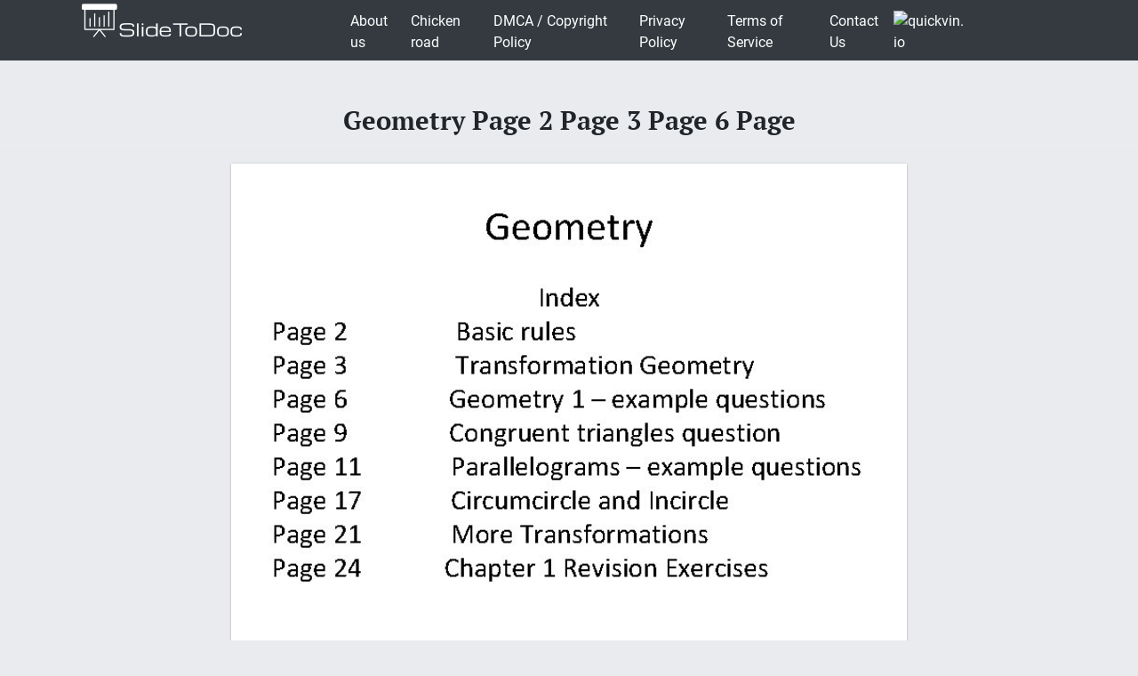

--- FILE ---
content_type: text/html; charset=UTF-8
request_url: https://slidetodoc.com/geometry-page-2-page-3-page-6-page/
body_size: 11202
content:
<!doctype html>
<html lang="en-US">
<head>
	<style>



@media (max-width: 992px) { .sliderslot_1 { display: none; } .sliderslot_2 { display: none; }}

ins.adsbygoogle[data-ad-status="unfilled"] {
    display: none !important;
}


</style>
<script>
	function waitJQuery(callback) {
		if(typeof jQuery == 'undefined') {
			setTimeout(function(){
				waitJQuery(callback);
			}, 100);
		} else {
			callback();
		}
	}

	function waitOwl(callback){
		if(typeof $.fn.owlCarousel === 'undefined') {
			setTimeout(function(){
				waitOwl(callback);
			}, 200);
		} else {
			callback();
		}
	}
</script>
<link media="all" href="https://slidetodoc.com/wp-content/cache/autoptimize/css/autoptimize_e7508fbd15113e6740ec65cf50aa5f56.css" rel="stylesheet" /><title>Geometry Page 2 Page 3 Page 6 Page</title>

  
 	  	
	 <meta name="Description" CONTENT="Geometry Page 2 Page 3 Page 6 Page 9 Page 11 Page 17 Page" />	 


	<meta charset="UTF-8" />
	<meta name="viewport" content="width=device-width, initial-scale=1" />
	<link rel="profile" href="https://gmpg.org/xfn/11" />

	<link rel='dns-prefetch' href='//s.w.org' />

<style id='contact-form-7-inline-css' type='text/css'>
.wpcf7 .wpcf7-recaptcha iframe {margin-bottom: 0;}.wpcf7 .wpcf7-recaptcha[data-align="center"] > div {margin: 0 auto;}.wpcf7 .wpcf7-recaptcha[data-align="right"] > div {margin: 0 0 0 auto;}
</style>









<style id='news-box-custom-style-inline-css' type='text/css'>
.site-title a,
			.site-description {
				color: #000000 ;
			}
</style>

<script type='text/javascript'>
/* <![CDATA[ */
var wprcajaxhandler = {"ajaxurl":"https:\/\/slidetodoc.com\/wp-admin\/admin-ajax.php"};
/* ]]> */
</script>

<link rel="canonical" href="https://slidetodoc.com/geometry-page-2-page-3-page-6-page/" />

<script type="application/ld+json">
{
	"@context": "http://schema.org",
	"@type": "CreativeWork",
	"@id": "https://slidetodoc.com/geometry-page-2-page-3-page-6-page/",
	"headline": "Geometry Page 2 Page 3 Page 6 Page",
    
        "inLanguage": "en",
    
	"learningResourceType": "Homework Help",
    "image": "https://slidetodoc.com/presentation_image_h2/52c6df159cf04b176c5b3d54d55ced35/image-1.jpg",
	"url": "https://slidetodoc.com/geometry-page-2-page-3-page-6-page/"
}
</script>


<!-- Yandex.Metrika counter -->
<script>
	function loadYaMetrika() {
	  (function(m,e,t,r,i,k,a){m[i]=m[i]||function(){(m[i].a=m[i].a||[]).push(arguments)};
	  m[i].l=1*new Date();k=e.createElement(t),a=e.getElementsByTagName(t)[0],k.async=1,k.src=r,a.parentNode.insertBefore(k,a)})
	  (window, document, "script", "https://mc.yandex.ru/metrika/tag.js", "ym");

	  ym(64202359, "init", {
	        clickmap:true,
	        trackLinks:true,
	        accurateTrackBounce:true,
	        webvisor:true
	   });
	  
	  window.removeEventListener('touchstart', loadYaMetrika);
	  window.removeEventListener('mouseenter', loadYaMetrika);
	  window.removeEventListener('mousemove', loadYaMetrika);
	  window.removeEventListener('scroll', loadYaMetrika);
	}
	window.addEventListener('touchstart', loadYaMetrika);
	window.addEventListener('mouseenter', loadYaMetrika);
	window.addEventListener('mousemove', loadYaMetrika);
	window.addEventListener('scroll', loadYaMetrika);
</script>
<noscript><div><img src="https://mc.yandex.ru/watch/64202359" style="position:absolute; left:-9999px;" alt="" /></div></noscript>
<!-- /Yandex.Metrika counter -->

<script id="adsbygoogle-script" data-ad-client="ca-pub-4162702590992263" async data-src="https://pagead2.googlesyndication.com/pagead/js/adsbygoogle.js"></script>





<script>	
	document.addEventListener('DOMContentLoaded', () => {
  /** init gtm after 3500 seconds - this could be adjusted */
  setTimeout(initGTM, 3500);
});
document.addEventListener('scroll', initGTMOnEvent);
document.addEventListener('mousemove', initGTMOnEvent);
document.addEventListener('touchstart', initGTMOnEvent);
function initGTMOnEvent(event) {
  initGTM();
  event.currentTarget.removeEventListener(event.type, initGTMOnEvent); // remove the event listener that got triggered
}
function initGTM() {
  if (window.gtmDidInit) {
    return false;
  }
  window.gtmDidInit = true; // flag to ensure script does not get added to DOM more than once.
  const script = document.createElement('script');
  script.type = 'text/javascript';
  script.async = true;
  // ensure PageViews is always tracked (on script load)
  script.onload = () => {
	  function gtag(){dataLayer.push(arguments);}
  gtag('js', new Date());
    gtag('config', 'UA-26801900-3');

  };
  script.src = 'https://www.googletagmanager.com/gtag/js?id=UA-26801900-3';
  document.head.appendChild(script);
}

</script>


</head>

<body class="post-template-default single single-post postid-6190296 single-format-standard">
<div id="page" class="site">
	
	<header id="masthead" class="site-header">
				<div class="header-top bg-dark">
			<div class="container">
				<div class="row">
							<div class="col-md-3">
					
				<a href="/"><img width="185" height="45" src="https://slidetodoc.com/main-logo.png" style="margin: 5px;" alt="SlideToDoc.com"></a>
						
					</div>
					<div class="col-md-8">
					
						<nav class="navbar navbar-expand-lg">
						    <button class="navbar-toggler" type="button" data-toggle="collapse" data-target="#navbar-content" aria-controls="navbar-content" aria-expanded="false" aria-label="Toggle Navigation">
						        <span class="navbar-toggler-icon">Menu</span>
						    </button>
						    <div class="collapse navbar-collapse" id="navbar-content">
						        <ul id="primary-menu" class="navbar-nav ml-auto"><li id="menu-item-373134" class="menu-item menu-item-type-post_type menu-item-object-page menu-item-373134 nav-item"><a href="https://slidetodoc.com/about-us/" class="nav-link">About us</a></li>
<li id="menu-item-15212701" class="menu-item menu-item-type-post_type menu-item-object-page menu-item-15212701 nav-item"><a href="https://slidetodoc.com/chicken-road/" class="nav-link">Chicken road</a></li>
<li id="menu-item-271" class="menu-item menu-item-type-post_type menu-item-object-page menu-item-271 nav-item"><a href="https://slidetodoc.com/dmca-copyright-policy/" class="nav-link">DMCA / Copyright Policy</a></li>
<li id="menu-item-264" class="menu-item menu-item-type-post_type menu-item-object-page menu-item-privacy-policy menu-item-264 nav-item"><a href="https://slidetodoc.com/privacy-policy/" class="nav-link">Privacy Policy</a></li>
<li id="menu-item-266" class="menu-item menu-item-type-post_type menu-item-object-page menu-item-266 nav-item"><a href="https://slidetodoc.com/terms-of-service/" class="nav-link">Terms of Service</a></li>
<li id="menu-item-265" class="menu-item menu-item-type-post_type menu-item-object-page menu-item-265 nav-item"><a href="https://slidetodoc.com/contact-us/" class="nav-link">Contact Us</a></li>
</ul>						    </div>
									
    <a href="https://quickvin.io/" target="_blank">
        <noscript><img src="https://quickvin.io/logo.png" alt="quickvin.io" title="quickvin.io" style="
    max-height: 4em;
"></noscript><img class="lazyload" src='data:image/svg+xml,%3Csvg%20xmlns=%22http://www.w3.org/2000/svg%22%20viewBox=%220%200%20210%20140%22%3E%3C/svg%3E' data-src="https://quickvin.io/logo.png" alt="quickvin.io" title="quickvin.io" style="
    max-height: 4em;
">
    </a>
						</nav>	
						
					</div>
					<div class="col-md-1">
						
				</div>
			</div>
		</div>
		

	</header><!-- #masthead -->
	<main>
<article>
		<div id="content" class="site-content">
			<header class="entry-header">
			<h1 class="entry-title">Geometry Page 2 Page 3 Page 6 Page</h1>		
					</header><!-- .entry-header -->



<div class="container">
<div class="col-lg-12">
<script async data-src="https://pagead2.googlesyndication.com/pagead/js/adsbygoogle.js"></script>
<!-- slidetodoc_header_single -->
<ins class="adsbygoogle"
     style="display:block"
     data-ad-client="ca-pub-4162702590992263"
     data-ad-slot="4928947720"
     data-ad-format="auto"
     data-full-width-responsive="true"></ins>
<script>
     (adsbygoogle = window.adsbygoogle || []).push({});
</script>
</div>
	<div class="row">
	
	<div class="col-lg-2 sliderslot_1" style="padding-right: 3px; padding-left: 0px;"><div><script async data-src="https://pagead2.googlesyndication.com/pagead/js/adsbygoogle.js"></script>
<!-- Slidetodoc_adaptive_slider_left -->
<ins class="adsbygoogle"
     style="display:block"
     data-ad-client="ca-pub-4162702590992263"
     data-ad-slot="9662399650"
     data-ad-format="auto"
     data-full-width-responsive="true"></ins>
<script>
     (adsbygoogle = window.adsbygoogle || []).push({});
</script></div></div>
	<div id="hided_for_cls" class="col-lg-8" style="padding-right: 0px; padding-left: 0px;">


	

<div id="owlcarouselclick" class="owl-carousel-single owl-carousel owl-theme columns eleven" style="background-color: #fff; box-shadow: 0px 1px 2px 0px rgba(0, 0, 0, 0.20), 0px 0px 3px 0px rgba(0, 0, 0, 0.10);">
	

		
	<div class="item"><img   width="760" height="570"   class="dont-lazy lazyOwl imgdescription" title="Geometry Page 2 Page 3 Page 6 Page 9 Page 11 Page 17 Page" src="https://slidetodoc.com/presentation_image_h2/52c6df159cf04b176c5b3d54d55ced35/image-1.jpg" alt="Geometry Page 2 Page 3 Page 6 Page 9 Page 11 Page 17 Page" /></div>
	
		
	<div class="item"><noscript><img  loading="lazy" width="760" height="570"   class="lazyOwl imgdescription" title="Basic Rules Two Main Rules: Triangle Rule Straight line rule Isosceles Triangle Congruent Triangles" src="https://slidetodoc.com/presentation_image_h2/52c6df159cf04b176c5b3d54d55ced35/image-2.jpg" alt="Basic Rules Two Main Rules: Triangle Rule Straight line rule Isosceles Triangle Congruent Triangles" /></noscript><img  loading="lazy" width="760" height="570"   class="lazyload lazyOwl imgdescription" title="Basic Rules Two Main Rules: Triangle Rule Straight line rule Isosceles Triangle Congruent Triangles" src='data:image/svg+xml,%3Csvg%20xmlns=%22http://www.w3.org/2000/svg%22%20viewBox=%220%200%20760%20570%22%3E%3C/svg%3E' data-src="https://slidetodoc.com/presentation_image_h2/52c6df159cf04b176c5b3d54d55ced35/image-2.jpg" alt="Basic Rules Two Main Rules: Triangle Rule Straight line rule Isosceles Triangle Congruent Triangles" /></div>
	
		
	<div class="item"><noscript><img  loading="lazy" width="760" height="570"   class="lazyOwl imgdescription" title="Transformation Geometry Made up of three topics: Axial Symmetry Central Symmetry Transformation Materials Required:" src="https://slidetodoc.com/presentation_image_h2/52c6df159cf04b176c5b3d54d55ced35/image-3.jpg" alt="Transformation Geometry Made up of three topics: Axial Symmetry Central Symmetry Transformation Materials Required:" /></noscript><img  loading="lazy" width="760" height="570"   class="lazyload lazyOwl imgdescription" title="Transformation Geometry Made up of three topics: Axial Symmetry Central Symmetry Transformation Materials Required:" src='data:image/svg+xml,%3Csvg%20xmlns=%22http://www.w3.org/2000/svg%22%20viewBox=%220%200%20760%20570%22%3E%3C/svg%3E' data-src="https://slidetodoc.com/presentation_image_h2/52c6df159cf04b176c5b3d54d55ced35/image-3.jpg" alt="Transformation Geometry Made up of three topics: Axial Symmetry Central Symmetry Transformation Materials Required:" /></div>
	
		
	<div class="item"><noscript><img  loading="lazy" width="760" height="570"   class="lazyOwl imgdescription" title="Symmetry " src="https://slidetodoc.com/presentation_image_h2/52c6df159cf04b176c5b3d54d55ced35/image-4.jpg" alt="Symmetry " /></noscript><img  loading="lazy" width="760" height="570"   class="lazyload lazyOwl imgdescription" title="Symmetry " src='data:image/svg+xml,%3Csvg%20xmlns=%22http://www.w3.org/2000/svg%22%20viewBox=%220%200%20760%20570%22%3E%3C/svg%3E' data-src="https://slidetodoc.com/presentation_image_h2/52c6df159cf04b176c5b3d54d55ced35/image-4.jpg" alt="Symmetry " /></div>
	
		
	<div class="item"><noscript><img  loading="lazy" width="760" height="570"   class="lazyOwl imgdescription" title="Axial Symmetry " src="https://slidetodoc.com/presentation_image_h2/52c6df159cf04b176c5b3d54d55ced35/image-5.jpg" alt="Axial Symmetry " /></noscript><img  loading="lazy" width="760" height="570"   class="lazyload lazyOwl imgdescription" title="Axial Symmetry " src='data:image/svg+xml,%3Csvg%20xmlns=%22http://www.w3.org/2000/svg%22%20viewBox=%220%200%20760%20570%22%3E%3C/svg%3E' data-src="https://slidetodoc.com/presentation_image_h2/52c6df159cf04b176c5b3d54d55ced35/image-5.jpg" alt="Axial Symmetry " /></div>
	
		
	<div class="item"><noscript><img  loading="lazy" width="760" height="570"   class="lazyOwl imgdescription" title="Q 19 and Q 20 page 208 70 P 2 x x 15: 58" src="https://slidetodoc.com/presentation_image_h2/52c6df159cf04b176c5b3d54d55ced35/image-6.jpg" alt="Q 19 and Q 20 page 208 70 P 2 x x 15: 58" /></noscript><img  loading="lazy" width="760" height="570"   class="lazyload lazyOwl imgdescription" title="Q 19 and Q 20 page 208 70 P 2 x x 15: 58" src='data:image/svg+xml,%3Csvg%20xmlns=%22http://www.w3.org/2000/svg%22%20viewBox=%220%200%20760%20570%22%3E%3C/svg%3E' data-src="https://slidetodoc.com/presentation_image_h2/52c6df159cf04b176c5b3d54d55ced35/image-6.jpg" alt="Q 19 and Q 20 page 208 70 P 2 x x 15: 58" /></div>
	
		
	<div class="item"><noscript><img  loading="lazy" width="760" height="570"   class="lazyOwl imgdescription" title="Q 20 w b c z x a y 15: 58 d To prove:" src="https://slidetodoc.com/presentation_image_h2/52c6df159cf04b176c5b3d54d55ced35/image-7.jpg" alt="Q 20 w b c z x a y 15: 58 d To prove:" /></noscript><img  loading="lazy" width="760" height="570"   class="lazyload lazyOwl imgdescription" title="Q 20 w b c z x a y 15: 58 d To prove:" src='data:image/svg+xml,%3Csvg%20xmlns=%22http://www.w3.org/2000/svg%22%20viewBox=%220%200%20760%20570%22%3E%3C/svg%3E' data-src="https://slidetodoc.com/presentation_image_h2/52c6df159cf04b176c5b3d54d55ced35/image-7.jpg" alt="Q 20 w b c z x a y 15: 58 d To prove:" /></div>
	
		
	<div class="item"><noscript><img  loading="lazy" width="760" height="570"   class="lazyOwl imgdescription" title="Q 8 page 217 Before we attempt this. . Prove △dcx ≡ △bxd S" src="https://slidetodoc.com/presentation_image_h2/52c6df159cf04b176c5b3d54d55ced35/image-8.jpg" alt="Q 8 page 217 Before we attempt this. . Prove △dcx ≡ △bxd S" /></noscript><img  loading="lazy" width="760" height="570"   class="lazyload lazyOwl imgdescription" title="Q 8 page 217 Before we attempt this. . Prove △dcx ≡ △bxd S" src='data:image/svg+xml,%3Csvg%20xmlns=%22http://www.w3.org/2000/svg%22%20viewBox=%220%200%20760%20570%22%3E%3C/svg%3E' data-src="https://slidetodoc.com/presentation_image_h2/52c6df159cf04b176c5b3d54d55ced35/image-8.jpg" alt="Q 8 page 217 Before we attempt this. . Prove △dcx ≡ △bxd S" /></div>
	
		
	<div class="item"><noscript><img  loading="lazy" width="760" height="570"   class="lazyOwl imgdescription" title="Exercise on congruent triangles Prove that △abc ≡ △ecd &lt;abc = &lt;def &lt;acb =" src="https://slidetodoc.com/presentation_image_h2/52c6df159cf04b176c5b3d54d55ced35/image-9.jpg" alt="Exercise on congruent triangles Prove that △abc ≡ △ecd &lt;abc = &lt;def &lt;acb =" /></noscript><img  loading="lazy" width="760" height="570"   class="lazyload lazyOwl imgdescription" title="Exercise on congruent triangles Prove that △abc ≡ △ecd &lt;abc = &lt;def &lt;acb =" src='data:image/svg+xml,%3Csvg%20xmlns=%22http://www.w3.org/2000/svg%22%20viewBox=%220%200%20760%20570%22%3E%3C/svg%3E' data-src="https://slidetodoc.com/presentation_image_h2/52c6df159cf04b176c5b3d54d55ced35/image-9.jpg" alt="Exercise on congruent triangles Prove that △abc ≡ △ecd &lt;abc = &lt;def &lt;acb =" /></div>
	
		
	<div class="item"><noscript><img  loading="lazy" width="760" height="570"   class="lazyOwl imgdescription" title="Q 10 If we take the whole triangle. . . 2 a + 2" src="https://slidetodoc.com/presentation_image_h2/52c6df159cf04b176c5b3d54d55ced35/image-10.jpg" alt="Q 10 If we take the whole triangle. . . 2 a + 2" /></noscript><img  loading="lazy" width="760" height="570"   class="lazyload lazyOwl imgdescription" title="Q 10 If we take the whole triangle. . . 2 a + 2" src='data:image/svg+xml,%3Csvg%20xmlns=%22http://www.w3.org/2000/svg%22%20viewBox=%220%200%20760%20570%22%3E%3C/svg%3E' data-src="https://slidetodoc.com/presentation_image_h2/52c6df159cf04b176c5b3d54d55ced35/image-10.jpg" alt="Q 10 If we take the whole triangle. . . 2 a + 2" /></div>
	
		
	<div class="item"><noscript><img  loading="lazy" width="760" height="570"   class="lazyOwl imgdescription" title="Parallelogram " src="https://slidetodoc.com/presentation_image_h2/52c6df159cf04b176c5b3d54d55ced35/image-11.jpg" alt="Parallelogram " /></noscript><img  loading="lazy" width="760" height="570"   class="lazyload lazyOwl imgdescription" title="Parallelogram " src='data:image/svg+xml,%3Csvg%20xmlns=%22http://www.w3.org/2000/svg%22%20viewBox=%220%200%20760%20570%22%3E%3C/svg%3E' data-src="https://slidetodoc.com/presentation_image_h2/52c6df159cf04b176c5b3d54d55ced35/image-11.jpg" alt="Parallelogram " /></div>
	
		
	<div class="item"><noscript><img  loading="lazy" width="760" height="570"   class="lazyOwl imgdescription" title="Parallelogram Theorem To Prove: Opposite angles and opposite sides of a parallelogram are equal" src="https://slidetodoc.com/presentation_image_h2/52c6df159cf04b176c5b3d54d55ced35/image-12.jpg" alt="Parallelogram Theorem To Prove: Opposite angles and opposite sides of a parallelogram are equal" /></noscript><img  loading="lazy" width="760" height="570"   class="lazyload lazyOwl imgdescription" title="Parallelogram Theorem To Prove: Opposite angles and opposite sides of a parallelogram are equal" src='data:image/svg+xml,%3Csvg%20xmlns=%22http://www.w3.org/2000/svg%22%20viewBox=%220%200%20760%20570%22%3E%3C/svg%3E' data-src="https://slidetodoc.com/presentation_image_h2/52c6df159cf04b176c5b3d54d55ced35/image-12.jpg" alt="Parallelogram Theorem To Prove: Opposite angles and opposite sides of a parallelogram are equal" /></div>
	
		
	<div class="item"><noscript><img  loading="lazy" width="760" height="570"   class="lazyOwl imgdescription" title="Prove that if the two sides of a triangle are equal in size, then" src="https://slidetodoc.com/presentation_image_h2/52c6df159cf04b176c5b3d54d55ced35/image-13.jpg" alt="Prove that if the two sides of a triangle are equal in size, then" /></noscript><img  loading="lazy" width="760" height="570"   class="lazyload lazyOwl imgdescription" title="Prove that if the two sides of a triangle are equal in size, then" src='data:image/svg+xml,%3Csvg%20xmlns=%22http://www.w3.org/2000/svg%22%20viewBox=%220%200%20760%20570%22%3E%3C/svg%3E' data-src="https://slidetodoc.com/presentation_image_h2/52c6df159cf04b176c5b3d54d55ced35/image-13.jpg" alt="Prove that if the two sides of a triangle are equal in size, then" /></div>
	
		
	<div class="item"><noscript><img  loading="lazy" width="760" height="570"   class="lazyOwl imgdescription" title="Q 5 page 212 Trying to prove: ad = ae Note: if △aed was" src="https://slidetodoc.com/presentation_image_h2/52c6df159cf04b176c5b3d54d55ced35/image-14.jpg" alt="Q 5 page 212 Trying to prove: ad = ae Note: if △aed was" /></noscript><img  loading="lazy" width="760" height="570"   class="lazyload lazyOwl imgdescription" title="Q 5 page 212 Trying to prove: ad = ae Note: if △aed was" src='data:image/svg+xml,%3Csvg%20xmlns=%22http://www.w3.org/2000/svg%22%20viewBox=%220%200%20760%20570%22%3E%3C/svg%3E' data-src="https://slidetodoc.com/presentation_image_h2/52c6df159cf04b176c5b3d54d55ced35/image-14.jpg" alt="Q 5 page 212 Trying to prove: ad = ae Note: if △aed was" /></div>
	
		
	<div class="item"><noscript><img  loading="lazy" width="760" height="570"   class="lazyOwl imgdescription" title="Q 6 and Q 8 page 212 Hint: Use Congruent Triangles s r o" src="https://slidetodoc.com/presentation_image_h2/52c6df159cf04b176c5b3d54d55ced35/image-15.jpg" alt="Q 6 and Q 8 page 212 Hint: Use Congruent Triangles s r o" /></noscript><img  loading="lazy" width="760" height="570"   class="lazyload lazyOwl imgdescription" title="Q 6 and Q 8 page 212 Hint: Use Congruent Triangles s r o" src='data:image/svg+xml,%3Csvg%20xmlns=%22http://www.w3.org/2000/svg%22%20viewBox=%220%200%20760%20570%22%3E%3C/svg%3E' data-src="https://slidetodoc.com/presentation_image_h2/52c6df159cf04b176c5b3d54d55ced35/image-15.jpg" alt="Q 6 and Q 8 page 212 Hint: Use Congruent Triangles s r o" /></div>
	
		
	<div class="item"><noscript><img  loading="lazy" width="760" height="570"   class="lazyOwl imgdescription" title="Q 8 d c f e a b 15: 58 Hint: Use Congruent Triangles" src="https://slidetodoc.com/presentation_image_h2/52c6df159cf04b176c5b3d54d55ced35/image-16.jpg" alt="Q 8 d c f e a b 15: 58 Hint: Use Congruent Triangles" /></noscript><img  loading="lazy" width="760" height="570"   class="lazyload lazyOwl imgdescription" title="Q 8 d c f e a b 15: 58 Hint: Use Congruent Triangles" src='data:image/svg+xml,%3Csvg%20xmlns=%22http://www.w3.org/2000/svg%22%20viewBox=%220%200%20760%20570%22%3E%3C/svg%3E' data-src="https://slidetodoc.com/presentation_image_h2/52c6df159cf04b176c5b3d54d55ced35/image-16.jpg" alt="Q 8 d c f e a b 15: 58 Hint: Use Congruent Triangles" /></div>
	
		
	<div class="item"><noscript><img  loading="lazy" width="760" height="570"   class="lazyOwl imgdescription" title="Circumcircle 15: 58 Incircle " src="https://slidetodoc.com/presentation_image_h2/52c6df159cf04b176c5b3d54d55ced35/image-17.jpg" alt="Circumcircle 15: 58 Incircle " /></noscript><img  loading="lazy" width="760" height="570"   class="lazyload lazyOwl imgdescription" title="Circumcircle 15: 58 Incircle " src='data:image/svg+xml,%3Csvg%20xmlns=%22http://www.w3.org/2000/svg%22%20viewBox=%220%200%20760%20570%22%3E%3C/svg%3E' data-src="https://slidetodoc.com/presentation_image_h2/52c6df159cf04b176c5b3d54d55ced35/image-17.jpg" alt="Circumcircle 15: 58 Incircle " /></div>
	
		
	<div class="item"><noscript><img  loading="lazy" width="760" height="570"   class="lazyOwl imgdescription" title="Difference between Circumcircle and Incircle Problem 1: There are 3 towns, Town. A, Town." src="https://slidetodoc.com/presentation_image_h2/52c6df159cf04b176c5b3d54d55ced35/image-18.jpg" alt="Difference between Circumcircle and Incircle Problem 1: There are 3 towns, Town. A, Town." /></noscript><img  loading="lazy" width="760" height="570"   class="lazyload lazyOwl imgdescription" title="Difference between Circumcircle and Incircle Problem 1: There are 3 towns, Town. A, Town." src='data:image/svg+xml,%3Csvg%20xmlns=%22http://www.w3.org/2000/svg%22%20viewBox=%220%200%20760%20570%22%3E%3C/svg%3E' data-src="https://slidetodoc.com/presentation_image_h2/52c6df159cf04b176c5b3d54d55ced35/image-18.jpg" alt="Difference between Circumcircle and Incircle Problem 1: There are 3 towns, Town. A, Town." /></div>
	
		
	<div class="item"><noscript><img  loading="lazy" width="760" height="570"   class="lazyOwl imgdescription" title="Homework Area of △boc: A = ½bh A = ½(6)(3) A = ½(18) A" src="https://slidetodoc.com/presentation_image_h2/52c6df159cf04b176c5b3d54d55ced35/image-19.jpg" alt="Homework Area of △boc: A = ½bh A = ½(6)(3) A = ½(18) A" /></noscript><img  loading="lazy" width="760" height="570"   class="lazyload lazyOwl imgdescription" title="Homework Area of △boc: A = ½bh A = ½(6)(3) A = ½(18) A" src='data:image/svg+xml,%3Csvg%20xmlns=%22http://www.w3.org/2000/svg%22%20viewBox=%220%200%20760%20570%22%3E%3C/svg%3E' data-src="https://slidetodoc.com/presentation_image_h2/52c6df159cf04b176c5b3d54d55ced35/image-19.jpg" alt="Homework Area of △boc: A = ½bh A = ½(6)(3) A = ½(18) A" /></div>
	
		
	<div class="item"><noscript><img  loading="lazy" width="760" height="570"   class="lazyOwl imgdescription" title="Ctd. . . If we are told the point is the circumcircle of a" src="https://slidetodoc.com/presentation_image_h2/52c6df159cf04b176c5b3d54d55ced35/image-20.jpg" alt="Ctd. . . If we are told the point is the circumcircle of a" /></noscript><img  loading="lazy" width="760" height="570"   class="lazyload lazyOwl imgdescription" title="Ctd. . . If we are told the point is the circumcircle of a" src='data:image/svg+xml,%3Csvg%20xmlns=%22http://www.w3.org/2000/svg%22%20viewBox=%220%200%20760%20570%22%3E%3C/svg%3E' data-src="https://slidetodoc.com/presentation_image_h2/52c6df159cf04b176c5b3d54d55ced35/image-20.jpg" alt="Ctd. . . If we are told the point is the circumcircle of a" /></div>
	
		
	<div class="item"><noscript><img  loading="lazy" width="760" height="570"   class="lazyOwl imgdescription" title="Transformations 15: 58 " src="https://slidetodoc.com/presentation_image_h2/52c6df159cf04b176c5b3d54d55ced35/image-21.jpg" alt="Transformations 15: 58 " /></noscript><img  loading="lazy" width="760" height="570"   class="lazyload lazyOwl imgdescription" title="Transformations 15: 58 " src='data:image/svg+xml,%3Csvg%20xmlns=%22http://www.w3.org/2000/svg%22%20viewBox=%220%200%20760%20570%22%3E%3C/svg%3E' data-src="https://slidetodoc.com/presentation_image_h2/52c6df159cf04b176c5b3d54d55ced35/image-21.jpg" alt="Transformations 15: 58 " /></div>
	
		
	<div class="item"><noscript><img  loading="lazy" width="760" height="570"   class="lazyOwl imgdescription" title="HW Q 6 E A F G (i) A onto B (ii) C onto" src="https://slidetodoc.com/presentation_image_h2/52c6df159cf04b176c5b3d54d55ced35/image-22.jpg" alt="HW Q 6 E A F G (i) A onto B (ii) C onto" /></noscript><img  loading="lazy" width="760" height="570"   class="lazyload lazyOwl imgdescription" title="HW Q 6 E A F G (i) A onto B (ii) C onto" src='data:image/svg+xml,%3Csvg%20xmlns=%22http://www.w3.org/2000/svg%22%20viewBox=%220%200%20760%20570%22%3E%3C/svg%3E' data-src="https://slidetodoc.com/presentation_image_h2/52c6df159cf04b176c5b3d54d55ced35/image-22.jpg" alt="HW Q 6 E A F G (i) A onto B (ii) C onto" /></div>
	
		
	<div class="item"><noscript><img  loading="lazy" width="760" height="570"   class="lazyOwl imgdescription" title="Homework Q 8 Page 225 (i) Onto A: Central Symmetry (or rotation) (ii) Onto" src="https://slidetodoc.com/presentation_image_h2/52c6df159cf04b176c5b3d54d55ced35/image-23.jpg" alt="Homework Q 8 Page 225 (i) Onto A: Central Symmetry (or rotation) (ii) Onto" /></noscript><img  loading="lazy" width="760" height="570"   class="lazyload lazyOwl imgdescription" title="Homework Q 8 Page 225 (i) Onto A: Central Symmetry (or rotation) (ii) Onto" src='data:image/svg+xml,%3Csvg%20xmlns=%22http://www.w3.org/2000/svg%22%20viewBox=%220%200%20760%20570%22%3E%3C/svg%3E' data-src="https://slidetodoc.com/presentation_image_h2/52c6df159cf04b176c5b3d54d55ced35/image-23.jpg" alt="Homework Q 8 Page 225 (i) Onto A: Central Symmetry (or rotation) (ii) Onto" /></div>
	
		
	<div class="item"><noscript><img  loading="lazy" width="760" height="570"   class="lazyOwl imgdescription" title="Revisions Exercise Pg 226 Q 1 b(ii) d c 55° o 25° a b" src="https://slidetodoc.com/presentation_image_h2/52c6df159cf04b176c5b3d54d55ced35/image-24.jpg" alt="Revisions Exercise Pg 226 Q 1 b(ii) d c 55° o 25° a b" /></noscript><img  loading="lazy" width="760" height="570"   class="lazyload lazyOwl imgdescription" title="Revisions Exercise Pg 226 Q 1 b(ii) d c 55° o 25° a b" src='data:image/svg+xml,%3Csvg%20xmlns=%22http://www.w3.org/2000/svg%22%20viewBox=%220%200%20760%20570%22%3E%3C/svg%3E' data-src="https://slidetodoc.com/presentation_image_h2/52c6df159cf04b176c5b3d54d55ced35/image-24.jpg" alt="Revisions Exercise Pg 226 Q 1 b(ii) d c 55° o 25° a b" /></div>
	
		
	<div class="item"><noscript><img  loading="lazy" width="760" height="570"   class="lazyOwl imgdescription" title="Part C (i) Prove that [da] = [dc] Try and prove by congruency. ." src="https://slidetodoc.com/presentation_image_h2/52c6df159cf04b176c5b3d54d55ced35/image-25.jpg" alt="Part C (i) Prove that [da] = [dc] Try and prove by congruency. ." /></noscript><img  loading="lazy" width="760" height="570"   class="lazyload lazyOwl imgdescription" title="Part C (i) Prove that [da] = [dc] Try and prove by congruency. ." src='data:image/svg+xml,%3Csvg%20xmlns=%22http://www.w3.org/2000/svg%22%20viewBox=%220%200%20760%20570%22%3E%3C/svg%3E' data-src="https://slidetodoc.com/presentation_image_h2/52c6df159cf04b176c5b3d54d55ced35/image-25.jpg" alt="Part C (i) Prove that [da] = [dc] Try and prove by congruency. ." /></div>
	
		
	<div class="item"><noscript><img  loading="lazy" width="760" height="570"   class="lazyOwl imgdescription" title="Q 2. b(ii) 5² + [oa]² = 13² [oa]² = 169 – 25 [oa]²=" src="https://slidetodoc.com/presentation_image_h2/52c6df159cf04b176c5b3d54d55ced35/image-26.jpg" alt="Q 2. b(ii) 5² + [oa]² = 13² [oa]² = 169 – 25 [oa]²=" /></noscript><img  loading="lazy" width="760" height="570"   class="lazyload lazyOwl imgdescription" title="Q 2. b(ii) 5² + [oa]² = 13² [oa]² = 169 – 25 [oa]²=" src='data:image/svg+xml,%3Csvg%20xmlns=%22http://www.w3.org/2000/svg%22%20viewBox=%220%200%20760%20570%22%3E%3C/svg%3E' data-src="https://slidetodoc.com/presentation_image_h2/52c6df159cf04b176c5b3d54d55ced35/image-26.jpg" alt="Q 2. b(ii) 5² + [oa]² = 13² [oa]² = 169 – 25 [oa]²=" /></div>
	
		
	<div class="item"><noscript><img  loading="lazy" width="760" height="570"   class="lazyOwl imgdescription" title="part(c) n n m 15: 58 m Prove &lt;abc = 90° There are two" src="https://slidetodoc.com/presentation_image_h2/52c6df159cf04b176c5b3d54d55ced35/image-27.jpg" alt="part(c) n n m 15: 58 m Prove &lt;abc = 90° There are two" /></noscript><img  loading="lazy" width="760" height="570"   class="lazyload lazyOwl imgdescription" title="part(c) n n m 15: 58 m Prove &lt;abc = 90° There are two" src='data:image/svg+xml,%3Csvg%20xmlns=%22http://www.w3.org/2000/svg%22%20viewBox=%220%200%20760%20570%22%3E%3C/svg%3E' data-src="https://slidetodoc.com/presentation_image_h2/52c6df159cf04b176c5b3d54d55ced35/image-27.jpg" alt="part(c) n n m 15: 58 m Prove &lt;abc = 90° There are two" /></div>
	
		
	<div class="item"><noscript><img  loading="lazy" width="760" height="570"   class="lazyOwl imgdescription" title="Q 4. (a) Find x and y We know L and M are parallel" src="https://slidetodoc.com/presentation_image_h2/52c6df159cf04b176c5b3d54d55ced35/image-28.jpg" alt="Q 4. (a) Find x and y We know L and M are parallel" /></noscript><img  loading="lazy" width="760" height="570"   class="lazyload lazyOwl imgdescription" title="Q 4. (a) Find x and y We know L and M are parallel" src='data:image/svg+xml,%3Csvg%20xmlns=%22http://www.w3.org/2000/svg%22%20viewBox=%220%200%20760%20570%22%3E%3C/svg%3E' data-src="https://slidetodoc.com/presentation_image_h2/52c6df159cf04b176c5b3d54d55ced35/image-28.jpg" alt="Q 4. (a) Find x and y We know L and M are parallel" /></div>
	
		
	<div class="item"><noscript><img  loading="lazy" width="760" height="570"   class="lazyOwl imgdescription" title="Find &lt;acb in terms of x We know △dca is iscosoles. . . So" src="https://slidetodoc.com/presentation_image_h2/52c6df159cf04b176c5b3d54d55ced35/image-29.jpg" alt="Find &lt;acb in terms of x We know △dca is iscosoles. . . So" /></noscript><img  loading="lazy" width="760" height="570"   class="lazyload lazyOwl imgdescription" title="Find &lt;acb in terms of x We know △dca is iscosoles. . . So" src='data:image/svg+xml,%3Csvg%20xmlns=%22http://www.w3.org/2000/svg%22%20viewBox=%220%200%20760%20570%22%3E%3C/svg%3E' data-src="https://slidetodoc.com/presentation_image_h2/52c6df159cf04b176c5b3d54d55ced35/image-29.jpg" alt="Find &lt;acb in terms of x We know △dca is iscosoles. . . So" /></div>
	
		
	<div class="item"><noscript><img  loading="lazy" width="760" height="570"   class="lazyOwl imgdescription" title="Q 5 (b) 35 35 15: 58 (i) Find &lt;bac &lt;abc is the exterior" src="https://slidetodoc.com/presentation_image_h2/52c6df159cf04b176c5b3d54d55ced35/image-30.jpg" alt="Q 5 (b) 35 35 15: 58 (i) Find &lt;bac &lt;abc is the exterior" /></noscript><img  loading="lazy" width="760" height="570"   class="lazyload lazyOwl imgdescription" title="Q 5 (b) 35 35 15: 58 (i) Find &lt;bac &lt;abc is the exterior" src='data:image/svg+xml,%3Csvg%20xmlns=%22http://www.w3.org/2000/svg%22%20viewBox=%220%200%20760%20570%22%3E%3C/svg%3E' data-src="https://slidetodoc.com/presentation_image_h2/52c6df159cf04b176c5b3d54d55ced35/image-30.jpg" alt="Q 5 (b) 35 35 15: 58 (i) Find &lt;bac &lt;abc is the exterior" /></div>
	
		
	<div class="item"><noscript><img  loading="lazy" width="760" height="570"   class="lazyOwl imgdescription" title="Q 5(c) a b e d f c 15: 58 Parallelogram Rules? ? Opposite" src="https://slidetodoc.com/presentation_image_h2/52c6df159cf04b176c5b3d54d55ced35/image-31.jpg" alt="Q 5(c) a b e d f c 15: 58 Parallelogram Rules? ? Opposite" /></noscript><img  loading="lazy" width="760" height="570"   class="lazyload lazyOwl imgdescription" title="Q 5(c) a b e d f c 15: 58 Parallelogram Rules? ? Opposite" src='data:image/svg+xml,%3Csvg%20xmlns=%22http://www.w3.org/2000/svg%22%20viewBox=%220%200%20760%20570%22%3E%3C/svg%3E' data-src="https://slidetodoc.com/presentation_image_h2/52c6df159cf04b176c5b3d54d55ced35/image-31.jpg" alt="Q 5(c) a b e d f c 15: 58 Parallelogram Rules? ? Opposite" /></div>
	
	
</div>	
</div>

	
		<div class="col-lg-2 sliderslot_2" style="padding-right: 0px; padding-left: 3px;"><div><script async data-src="https://pagead2.googlesyndication.com/pagead/js/adsbygoogle.js"></script>
<!-- Slidetodoc_adaptive_slider_left -->
<ins class="adsbygoogle"
     style="display:block"
     data-ad-client="ca-pub-4162702590992263"
     data-ad-slot="9662399650"
     data-ad-format="auto"
     data-full-width-responsive="true"></ins>
<script>
     (adsbygoogle = window.adsbygoogle || []).push({});
</script></div></div>



		<div class="col-lg-9">
			<div id="primary" class="content-area">
				<div id="main" class="site-main">

	<div id="post-6190296" class="card-view post-6190296 post type-post status-publish format-standard has-post-thumbnail hentry category-1">

<script async data-src="https://pagead2.googlesyndication.com/pagead/js/adsbygoogle.js"></script>
<!-- slidetodoc_single_article_box -->
<ins class="adsbygoogle"
     style="display:block"
     data-ad-client="ca-pub-4162702590992263"
     data-ad-slot="6251791770"
     data-ad-format="auto"
     data-full-width-responsive="true"></ins>
<script>
     (adsbygoogle = window.adsbygoogle || []).push({});
</script>

		<ul>
								<li>Slides:  31</li>
							</ul>
			
							<a title="Download presentation" href="/download.php?id=6190296" target="_blank">Download presentation</a>
						<!-- clear -->
				
			
		<div class="slidedescription">

		
	
	<div  class="row"><noscript><img  loading="lazy" width="415" height="289" class="col-lg-6" title="Geometry Page 2 Page 3 Page 6 Page 9 Page 11 Page 17 Page" src="https://slidetodoc.com/presentation_image_h2/52c6df159cf04b176c5b3d54d55ced35/image-1.jpg" alt="Geometry Page 2 Page 3 Page 6 Page 9 Page 11 Page 17 Page"  /></noscript><img  loading="lazy" width="415" height="289" class="lazyload col-lg-6" title="Geometry Page 2 Page 3 Page 6 Page 9 Page 11 Page 17 Page" src='data:image/svg+xml,%3Csvg%20xmlns=%22http://www.w3.org/2000/svg%22%20viewBox=%220%200%20415%20289%22%3E%3C/svg%3E' data-src="https://slidetodoc.com/presentation_image_h2/52c6df159cf04b176c5b3d54d55ced35/image-1.jpg" alt="Geometry Page 2 Page 3 Page 6 Page 9 Page 11 Page 17 Page"  />


	<p class="col-lg-6">Geometry Page 2 Page 3 Page 6 Page 9 Page 11 Page 17 Page 21 Page 24 Index Basic rules Transformation Geometry 1 – example questions Congruent triangles question Parallelograms – example questions Circumcircle and Incircle More Transformations Chapter 1 Revision Exercises </p>
	</div>
	
		<script type="application/ld+json">
{
    "@context": "http://schema.org",
    "@type": "ImageObject",
    "contentUrl": "https://slidetodoc.com/presentation_image_h2/52c6df159cf04b176c5b3d54d55ced35/image-1.jpg",
    "name": "Geometry Page 2 Page 3 Page 6 Page 9 Page 11 Page 17 Page",
    "description": "Geometry Page 2 Page 3 Page 6 Page 9 Page 11 Page 17 Page",
    "width": "540"
}
</script>
	
		
	
	<div  class="row"><noscript><img  loading="lazy" width="415" height="289" class="col-lg-6" title="Basic Rules Two Main Rules Triangle Rule Straight line rule Isosceles Triangle Congruent Triangles" src="https://slidetodoc.com/presentation_image_h2/52c6df159cf04b176c5b3d54d55ced35/image-2.jpg" alt="Basic Rules Two Main Rules: Triangle Rule Straight line rule Isosceles Triangle Congruent Triangles"  /></noscript><img  loading="lazy" width="415" height="289" class="lazyload col-lg-6" title="Basic Rules Two Main Rules Triangle Rule Straight line rule Isosceles Triangle Congruent Triangles" src='data:image/svg+xml,%3Csvg%20xmlns=%22http://www.w3.org/2000/svg%22%20viewBox=%220%200%20415%20289%22%3E%3C/svg%3E' data-src="https://slidetodoc.com/presentation_image_h2/52c6df159cf04b176c5b3d54d55ced35/image-2.jpg" alt="Basic Rules Two Main Rules: Triangle Rule Straight line rule Isosceles Triangle Congruent Triangles"  />


	<p class="col-lg-6">Basic Rules Two Main Rules: Triangle Rule Straight line rule Isosceles Triangle Congruent Triangles 15: 57 Parallel Lines Vertically Opposite Corresponding Alternate Parallelogram Opposite angles and sides of a parallelogram are equal </p>
	</div>
	
		<script type="application/ld+json">
{
    "@context": "http://schema.org",
    "@type": "ImageObject",
    "contentUrl": "https://slidetodoc.com/presentation_image_h2/52c6df159cf04b176c5b3d54d55ced35/image-2.jpg",
    "name": "Basic Rules Two Main Rules Triangle Rule Straight line rule Isosceles Triangle Congruent Triangles",
    "description": "Basic Rules Two Main Rules Triangle Rule Straight line rule Isosceles Triangle Congruent Triangles",
    "width": "540"
}
</script>
	
		
	
	<div  class="row"><noscript><img  loading="lazy" width="415" height="289" class="col-lg-6" title="Transformation Geometry Made up of three topics Axial Symmetry Central Symmetry Transformation Materials Required" src="https://slidetodoc.com/presentation_image_h2/52c6df159cf04b176c5b3d54d55ced35/image-3.jpg" alt="Transformation Geometry Made up of three topics: Axial Symmetry Central Symmetry Transformation Materials Required:"  /></noscript><img  loading="lazy" width="415" height="289" class="lazyload col-lg-6" title="Transformation Geometry Made up of three topics Axial Symmetry Central Symmetry Transformation Materials Required" src='data:image/svg+xml,%3Csvg%20xmlns=%22http://www.w3.org/2000/svg%22%20viewBox=%220%200%20415%20289%22%3E%3C/svg%3E' data-src="https://slidetodoc.com/presentation_image_h2/52c6df159cf04b176c5b3d54d55ced35/image-3.jpg" alt="Transformation Geometry Made up of three topics: Axial Symmetry Central Symmetry Transformation Materials Required:"  />


	<p class="col-lg-6">Transformation Geometry Made up of three topics: Axial Symmetry Central Symmetry Transformation Materials Required: Ruler Set Square </p>
	</div>
	
		<script type="application/ld+json">
{
    "@context": "http://schema.org",
    "@type": "ImageObject",
    "contentUrl": "https://slidetodoc.com/presentation_image_h2/52c6df159cf04b176c5b3d54d55ced35/image-3.jpg",
    "name": "Transformation Geometry Made up of three topics Axial Symmetry Central Symmetry Transformation Materials Required",
    "description": "Transformation Geometry Made up of three topics Axial Symmetry Central Symmetry Transformation Materials Required",
    "width": "540"
}
</script>
	
		
		
			<script async data-src="https://pagead2.googlesyndication.com/pagead/js/adsbygoogle.js"></script>
<ins class="adsbygoogle"
     style="display:block; text-align:center;"
     data-ad-layout="in-article"
     data-ad-format="fluid"
     data-ad-client="ca-pub-4162702590992263"
     data-ad-slot="5359513940"></ins>
<script>
     (adsbygoogle = window.adsbygoogle || []).push({});
</script>	


	<div  class="row"><noscript><img  loading="lazy" width="415" height="289" class="col-lg-6" title="Symmetry " src="https://slidetodoc.com/presentation_image_h2/52c6df159cf04b176c5b3d54d55ced35/image-4.jpg" alt="Symmetry "  /></noscript><img  loading="lazy" width="415" height="289" class="lazyload col-lg-6" title="Symmetry " src='data:image/svg+xml,%3Csvg%20xmlns=%22http://www.w3.org/2000/svg%22%20viewBox=%220%200%20415%20289%22%3E%3C/svg%3E' data-src="https://slidetodoc.com/presentation_image_h2/52c6df159cf04b176c5b3d54d55ced35/image-4.jpg" alt="Symmetry "  />


	<p class="col-lg-6">Symmetry </p>
	</div>
	
		<script type="application/ld+json">
{
    "@context": "http://schema.org",
    "@type": "ImageObject",
    "contentUrl": "https://slidetodoc.com/presentation_image_h2/52c6df159cf04b176c5b3d54d55ced35/image-4.jpg",
    "name": "Symmetry ",
    "description": "Symmetry ",
    "width": "540"
}
</script>
	
		
	
	<div  class="row"><noscript><img  loading="lazy" width="415" height="289" class="col-lg-6" title="Axial Symmetry " src="https://slidetodoc.com/presentation_image_h2/52c6df159cf04b176c5b3d54d55ced35/image-5.jpg" alt="Axial Symmetry "  /></noscript><img  loading="lazy" width="415" height="289" class="lazyload col-lg-6" title="Axial Symmetry " src='data:image/svg+xml,%3Csvg%20xmlns=%22http://www.w3.org/2000/svg%22%20viewBox=%220%200%20415%20289%22%3E%3C/svg%3E' data-src="https://slidetodoc.com/presentation_image_h2/52c6df159cf04b176c5b3d54d55ced35/image-5.jpg" alt="Axial Symmetry "  />


	<p class="col-lg-6">Axial Symmetry </p>
	</div>
	
		<script type="application/ld+json">
{
    "@context": "http://schema.org",
    "@type": "ImageObject",
    "contentUrl": "https://slidetodoc.com/presentation_image_h2/52c6df159cf04b176c5b3d54d55ced35/image-5.jpg",
    "name": "Axial Symmetry ",
    "description": "Axial Symmetry ",
    "width": "540"
}
</script>
	
		
	
	<div  class="row"><noscript><img  loading="lazy" width="415" height="289" class="col-lg-6" title="Q 19 and Q 20 page 208 70 P 2 x x 15 58" src="https://slidetodoc.com/presentation_image_h2/52c6df159cf04b176c5b3d54d55ced35/image-6.jpg" alt="Q 19 and Q 20 page 208 70 P 2 x x 15: 58"  /></noscript><img  loading="lazy" width="415" height="289" class="lazyload col-lg-6" title="Q 19 and Q 20 page 208 70 P 2 x x 15 58" src='data:image/svg+xml,%3Csvg%20xmlns=%22http://www.w3.org/2000/svg%22%20viewBox=%220%200%20415%20289%22%3E%3C/svg%3E' data-src="https://slidetodoc.com/presentation_image_h2/52c6df159cf04b176c5b3d54d55ced35/image-6.jpg" alt="Q 19 and Q 20 page 208 70 P 2 x x 15: 58"  />


	<p class="col-lg-6">Q 19 and Q 20 page 208 70 P 2 x x 15: 58 x y y (i) 2 x + 2 y + 70 = 180 2 x + 2 y = 110 (ii) x + y + P = 180 2 x + 2 y = 110 (÷ 2) x + y = 55 2 y 55 + P = 180 P = 125 </p>
	</div>
	
		<script type="application/ld+json">
{
    "@context": "http://schema.org",
    "@type": "ImageObject",
    "contentUrl": "https://slidetodoc.com/presentation_image_h2/52c6df159cf04b176c5b3d54d55ced35/image-6.jpg",
    "name": "Q 19 and Q 20 page 208 70 P 2 x x 15 58",
    "description": "Q 19 and Q 20 page 208 70 P 2 x x 15 58",
    "width": "540"
}
</script>
	
		
		
			<script async data-src="https://pagead2.googlesyndication.com/pagead/js/adsbygoogle.js"></script>
<ins class="adsbygoogle"
     style="display:block; text-align:center;"
     data-ad-layout="in-article"
     data-ad-format="fluid"
     data-ad-client="ca-pub-4162702590992263"
     data-ad-slot="5359513940"></ins>
<script>
     (adsbygoogle = window.adsbygoogle || []).push({});
</script>	


	<div  class="row"><noscript><img  loading="lazy" width="415" height="289" class="col-lg-6" title="Q 20 w b c z x a y 15 58 d To prove" src="https://slidetodoc.com/presentation_image_h2/52c6df159cf04b176c5b3d54d55ced35/image-7.jpg" alt="Q 20 w b c z x a y 15: 58 d To prove:"  /></noscript><img  loading="lazy" width="415" height="289" class="lazyload col-lg-6" title="Q 20 w b c z x a y 15 58 d To prove" src='data:image/svg+xml,%3Csvg%20xmlns=%22http://www.w3.org/2000/svg%22%20viewBox=%220%200%20415%20289%22%3E%3C/svg%3E' data-src="https://slidetodoc.com/presentation_image_h2/52c6df159cf04b176c5b3d54d55ced35/image-7.jpg" alt="Q 20 w b c z x a y 15: 58 d To prove:"  />


	<p class="col-lg-6">Q 20 w b c z x a y 15: 58 d To prove: a + b + c + d = 360 Construction: Draw a line form a to c, creating two triangles. Label the four new angles. a=x+y c=w+z Triangle 1: b + x + w = 180 Triangle 2: w + z + d = 180 If we add both triangles. . . b + d + x + y + z + w = 22 </p>
	</div>
	
		<script type="application/ld+json">
{
    "@context": "http://schema.org",
    "@type": "ImageObject",
    "contentUrl": "https://slidetodoc.com/presentation_image_h2/52c6df159cf04b176c5b3d54d55ced35/image-7.jpg",
    "name": "Q 20 w b c z x a y 15 58 d To prove",
    "description": "Q 20 w b c z x a y 15 58 d To prove",
    "width": "540"
}
</script>
	
		
	
	<div  class="row"><noscript><img  loading="lazy" width="415" height="289" class="col-lg-6" title="Q 8 page 217 Before we attempt this  Prove dcx  bxd S" src="https://slidetodoc.com/presentation_image_h2/52c6df159cf04b176c5b3d54d55ced35/image-8.jpg" alt="Q 8 page 217 Before we attempt this. . Prove △dcx ≡ △bxd S"  /></noscript><img  loading="lazy" width="415" height="289" class="lazyload col-lg-6" title="Q 8 page 217 Before we attempt this  Prove dcx  bxd S" src='data:image/svg+xml,%3Csvg%20xmlns=%22http://www.w3.org/2000/svg%22%20viewBox=%220%200%20415%20289%22%3E%3C/svg%3E' data-src="https://slidetodoc.com/presentation_image_h2/52c6df159cf04b176c5b3d54d55ced35/image-8.jpg" alt="Q 8 page 217 Before we attempt this. . Prove △dcx ≡ △bxd S"  />


	<p class="col-lg-6">Q 8 page 217 Before we attempt this. . Prove △dcx ≡ △bxd S bd = dc (d bisects the line) S xd = xd (common Line) A &lt;bdx = &lt;xdc (both 90°) This shows they are congruent through SAS. We can also say that bx = xc as any point on the perpendicular bisector of two points, is equal distance from those two points. . (don’t be confused!) 15: 58 Prove that &lt;abx and &lt;axc have equal area. . If they are congruent they have equal area! ac = ab (lines on a perp. bisector) bc = xc (same reason) ax = ax (common line) &lt;abx ≡ &lt;axc (SSS) Both have same area! </p>
	</div>
	
		<script type="application/ld+json">
{
    "@context": "http://schema.org",
    "@type": "ImageObject",
    "contentUrl": "https://slidetodoc.com/presentation_image_h2/52c6df159cf04b176c5b3d54d55ced35/image-8.jpg",
    "name": "Q 8 page 217 Before we attempt this  Prove dcx  bxd S",
    "description": "Q 8 page 217 Before we attempt this  Prove dcx  bxd S",
    "width": "540"
}
</script>
	
		
	
	<div  class="row"><noscript><img  loading="lazy" width="415" height="289" class="col-lg-6" title="Exercise on congruent triangles Prove that abc  ecd abc  def acb " src="https://slidetodoc.com/presentation_image_h2/52c6df159cf04b176c5b3d54d55ced35/image-9.jpg" alt="Exercise on congruent triangles Prove that △abc ≡ △ecd &lt;abc = &lt;def &lt;acb ="  /></noscript><img  loading="lazy" width="415" height="289" class="lazyload col-lg-6" title="Exercise on congruent triangles Prove that abc  ecd abc  def acb " src='data:image/svg+xml,%3Csvg%20xmlns=%22http://www.w3.org/2000/svg%22%20viewBox=%220%200%20415%20289%22%3E%3C/svg%3E' data-src="https://slidetodoc.com/presentation_image_h2/52c6df159cf04b176c5b3d54d55ced35/image-9.jpg" alt="Exercise on congruent triangles Prove that △abc ≡ △ecd &lt;abc = &lt;def &lt;acb ="  />


	<p class="col-lg-6">Exercise on congruent triangles Prove that △abc ≡ △ecd &lt;abc = &lt;def &lt;acb = &lt;dfe Given bc = ce (C is midpoint) Angles on parallel lines &lt;bca =&lt;ecd (opposite angle) We need a side to show they are congruent (common line) &lt;abc =&lt;ced (Alternate angles) dc = dc ad = cf (given) △abc ≡ △ecd ASA So. . . ad + dc =dc + cf Therefore ac = df △abc ≡ △def (ASA) 15: 58 </p>
	</div>
	
		<script type="application/ld+json">
{
    "@context": "http://schema.org",
    "@type": "ImageObject",
    "contentUrl": "https://slidetodoc.com/presentation_image_h2/52c6df159cf04b176c5b3d54d55ced35/image-9.jpg",
    "name": "Exercise on congruent triangles Prove that abc  ecd abc  def acb ",
    "description": "Exercise on congruent triangles Prove that abc  ecd abc  def acb ",
    "width": "540"
}
</script>
	
		
		
			<script async data-src="https://pagead2.googlesyndication.com/pagead/js/adsbygoogle.js"></script>
<ins class="adsbygoogle"
     style="display:block; text-align:center;"
     data-ad-layout="in-article"
     data-ad-format="fluid"
     data-ad-client="ca-pub-4162702590992263"
     data-ad-slot="5359513940"></ins>
<script>
     (adsbygoogle = window.adsbygoogle || []).push({});
</script>	


	<div  class="row"><noscript><img  loading="lazy" width="415" height="289" class="col-lg-6" title="Q 10 If we take the whole triangle   2 a  2" src="https://slidetodoc.com/presentation_image_h2/52c6df159cf04b176c5b3d54d55ced35/image-10.jpg" alt="Q 10 If we take the whole triangle. . . 2 a + 2"  /></noscript><img  loading="lazy" width="415" height="289" class="lazyload col-lg-6" title="Q 10 If we take the whole triangle   2 a  2" src='data:image/svg+xml,%3Csvg%20xmlns=%22http://www.w3.org/2000/svg%22%20viewBox=%220%200%20415%20289%22%3E%3C/svg%3E' data-src="https://slidetodoc.com/presentation_image_h2/52c6df159cf04b176c5b3d54d55ced35/image-10.jpg" alt="Q 10 If we take the whole triangle. . . 2 a + 2"  />


	<p class="col-lg-6">Q 10 If we take the whole triangle. . . 2 a + 2 b + 70 = 180 2 a + 2 b = 110 a + b = 55 If we look at the small triangle. . . a + b + x = 180 55 + x = 180 x = 125° x p y z 15: 58 </p>
	</div>
	
		<script type="application/ld+json">
{
    "@context": "http://schema.org",
    "@type": "ImageObject",
    "contentUrl": "https://slidetodoc.com/presentation_image_h2/52c6df159cf04b176c5b3d54d55ced35/image-10.jpg",
    "name": "Q 10 If we take the whole triangle   2 a  2",
    "description": "Q 10 If we take the whole triangle   2 a  2",
    "width": "540"
}
</script>
	
		
	
	<div  class="row"><noscript><img  loading="lazy" width="415" height="289" class="col-lg-6" title="Parallelogram " src="https://slidetodoc.com/presentation_image_h2/52c6df159cf04b176c5b3d54d55ced35/image-11.jpg" alt="Parallelogram "  /></noscript><img  loading="lazy" width="415" height="289" class="lazyload col-lg-6" title="Parallelogram " src='data:image/svg+xml,%3Csvg%20xmlns=%22http://www.w3.org/2000/svg%22%20viewBox=%220%200%20415%20289%22%3E%3C/svg%3E' data-src="https://slidetodoc.com/presentation_image_h2/52c6df159cf04b176c5b3d54d55ced35/image-11.jpg" alt="Parallelogram "  />


	<p class="col-lg-6">Parallelogram </p>
	</div>
	
		<script type="application/ld+json">
{
    "@context": "http://schema.org",
    "@type": "ImageObject",
    "contentUrl": "https://slidetodoc.com/presentation_image_h2/52c6df159cf04b176c5b3d54d55ced35/image-11.jpg",
    "name": "Parallelogram ",
    "description": "Parallelogram ",
    "width": "540"
}
</script>
	
		
	
	<div  class="row"><noscript><img  loading="lazy" width="415" height="289" class="col-lg-6" title="Parallelogram Theorem To Prove Opposite angles and opposite sides of a parallelogram are equal" src="https://slidetodoc.com/presentation_image_h2/52c6df159cf04b176c5b3d54d55ced35/image-12.jpg" alt="Parallelogram Theorem To Prove: Opposite angles and opposite sides of a parallelogram are equal"  /></noscript><img  loading="lazy" width="415" height="289" class="lazyload col-lg-6" title="Parallelogram Theorem To Prove Opposite angles and opposite sides of a parallelogram are equal" src='data:image/svg+xml,%3Csvg%20xmlns=%22http://www.w3.org/2000/svg%22%20viewBox=%220%200%20415%20289%22%3E%3C/svg%3E' data-src="https://slidetodoc.com/presentation_image_h2/52c6df159cf04b176c5b3d54d55ced35/image-12.jpg" alt="Parallelogram Theorem To Prove: Opposite angles and opposite sides of a parallelogram are equal"  />


	<p class="col-lg-6">Parallelogram Theorem To Prove: Opposite angles and opposite sides of a parallelogram are equal in measure. a Given: The parallelogram abcd To Prove: l ab l = l cd l and l ac l = l bd l Also l&lt;abd l = l &lt;acd l and l &lt;cab l = l &lt;cdb l Construction: Draw the line l cb l and Label the new angles Q, R, S and T (Note: If we can show the two new triangles are Q S congruent, it will help prove theorem) c (Parallel Lines? ) Q = T and S = T (Alternate angles) l cb l = l cb l (common line) Therefore △acb and △acb are congruent (ASA) Therefore l ab l = l cd l and l ac l = l bd l Also. . . Q = T and S = R (alternate angles) So. . . Q+S=T+R 15: 58 l&lt;abd l = l &lt;acd l and l &lt;cab l = l &lt;cdb l Therefore b R T d </p>
	</div>
	
		<script type="application/ld+json">
{
    "@context": "http://schema.org",
    "@type": "ImageObject",
    "contentUrl": "https://slidetodoc.com/presentation_image_h2/52c6df159cf04b176c5b3d54d55ced35/image-12.jpg",
    "name": "Parallelogram Theorem To Prove Opposite angles and opposite sides of a parallelogram are equal",
    "description": "Parallelogram Theorem To Prove Opposite angles and opposite sides of a parallelogram are equal",
    "width": "540"
}
</script>
	
		
		
			<script async data-src="https://pagead2.googlesyndication.com/pagead/js/adsbygoogle.js"></script>
<ins class="adsbygoogle"
     style="display:block; text-align:center;"
     data-ad-layout="in-article"
     data-ad-format="fluid"
     data-ad-client="ca-pub-4162702590992263"
     data-ad-slot="5359513940"></ins>
<script>
     (adsbygoogle = window.adsbygoogle || []).push({});
</script>	


	<div  class="row"><noscript><img  loading="lazy" width="415" height="289" class="col-lg-6" title="Prove that if the two sides of a triangle are equal in size then" src="https://slidetodoc.com/presentation_image_h2/52c6df159cf04b176c5b3d54d55ced35/image-13.jpg" alt="Prove that if the two sides of a triangle are equal in size, then"  /></noscript><img  loading="lazy" width="415" height="289" class="lazyload col-lg-6" title="Prove that if the two sides of a triangle are equal in size then" src='data:image/svg+xml,%3Csvg%20xmlns=%22http://www.w3.org/2000/svg%22%20viewBox=%220%200%20415%20289%22%3E%3C/svg%3E' data-src="https://slidetodoc.com/presentation_image_h2/52c6df159cf04b176c5b3d54d55ced35/image-13.jpg" alt="Prove that if the two sides of a triangle are equal in size, then"  />


	<p class="col-lg-6">Prove that if the two sides of a triangle are equal in size, then the two opposite angles are equal in size Given: The isoscoles triangle △abc where ab = ac, and the base angles are labelled 1 and 2. To Prove: That angle 1 and 2 are equal Construction: We draw the line bd, which bisects the line ac Proof: (We want to show the two new triangles are congruent) ad = dc (bd bisects line) ab = cb (given) bd = bd (common) Therefore △adb and △bdc are congruent. 1 SO. . . &lt;1 = &lt;2 (corresponding angles) a 15: 58 b 2 d c </p>
	</div>
	
		<script type="application/ld+json">
{
    "@context": "http://schema.org",
    "@type": "ImageObject",
    "contentUrl": "https://slidetodoc.com/presentation_image_h2/52c6df159cf04b176c5b3d54d55ced35/image-13.jpg",
    "name": "Prove that if the two sides of a triangle are equal in size then",
    "description": "Prove that if the two sides of a triangle are equal in size then",
    "width": "540"
}
</script>
	
		
	
	<div  class="row"><noscript><img  loading="lazy" width="415" height="289" class="col-lg-6" title="Q 5 page 212 Trying to prove ad  ae Note if aed was" src="https://slidetodoc.com/presentation_image_h2/52c6df159cf04b176c5b3d54d55ced35/image-14.jpg" alt="Q 5 page 212 Trying to prove: ad = ae Note: if △aed was"  /></noscript><img  loading="lazy" width="415" height="289" class="lazyload col-lg-6" title="Q 5 page 212 Trying to prove ad  ae Note if aed was" src='data:image/svg+xml,%3Csvg%20xmlns=%22http://www.w3.org/2000/svg%22%20viewBox=%220%200%20415%20289%22%3E%3C/svg%3E' data-src="https://slidetodoc.com/presentation_image_h2/52c6df159cf04b176c5b3d54d55ced35/image-14.jpg" alt="Q 5 page 212 Trying to prove: ad = ae Note: if △aed was"  />


	<p class="col-lg-6">Q 5 page 212 Trying to prove: ad = ae Note: if △aed was isoscoles, then ad d f c = ae dc and ab parallel (parallelogram) &lt;aed = &lt;edf (corresponding) &lt;aed = &lt;ade (given) △aed is isoscoles ad = ae QED Trying to prove: df = eb Note: If we can prove that the quadrilateral dfeb is a parallogram, we will know df = eb. a 15: 58 e b &lt;edf = &lt;bfc (corresponding) df is parallel to eb dfeb is a parallelogram df = eb (opposite sides of a parallelogram are equal) QED </p>
	</div>
	
		<script type="application/ld+json">
{
    "@context": "http://schema.org",
    "@type": "ImageObject",
    "contentUrl": "https://slidetodoc.com/presentation_image_h2/52c6df159cf04b176c5b3d54d55ced35/image-14.jpg",
    "name": "Q 5 page 212 Trying to prove ad  ae Note if aed was",
    "description": "Q 5 page 212 Trying to prove ad  ae Note if aed was",
    "width": "540"
}
</script>
	
		
	
	<div  class="row"><noscript><img  loading="lazy" width="415" height="289" class="col-lg-6" title="Q 6 and Q 8 page 212 Hint Use Congruent Triangles s r o" src="https://slidetodoc.com/presentation_image_h2/52c6df159cf04b176c5b3d54d55ced35/image-15.jpg" alt="Q 6 and Q 8 page 212 Hint: Use Congruent Triangles s r o"  /></noscript><img  loading="lazy" width="415" height="289" class="lazyload col-lg-6" title="Q 6 and Q 8 page 212 Hint Use Congruent Triangles s r o" src='data:image/svg+xml,%3Csvg%20xmlns=%22http://www.w3.org/2000/svg%22%20viewBox=%220%200%20415%20289%22%3E%3C/svg%3E' data-src="https://slidetodoc.com/presentation_image_h2/52c6df159cf04b176c5b3d54d55ced35/image-15.jpg" alt="Q 6 and Q 8 page 212 Hint: Use Congruent Triangles s r o"  />


	<p class="col-lg-6">Q 6 and Q 8 page 212 Hint: Use Congruent Triangles s r o p 15: 58 q Trying to prove: sp = sr How? If △spo ≡△sro then sp = sr &lt;osr = &lt;osp (angle is bisected) A os = os (common line) S &lt;spo = &lt;orq (alternate angles) A &lt;orq = &lt;ors (angle is bisected) &lt;spo = &lt;sro △spo ≡△sro (ASA) Therefore sp = sr </p>
	</div>
	
		<script type="application/ld+json">
{
    "@context": "http://schema.org",
    "@type": "ImageObject",
    "contentUrl": "https://slidetodoc.com/presentation_image_h2/52c6df159cf04b176c5b3d54d55ced35/image-15.jpg",
    "name": "Q 6 and Q 8 page 212 Hint Use Congruent Triangles s r o",
    "description": "Q 6 and Q 8 page 212 Hint Use Congruent Triangles s r o",
    "width": "540"
}
</script>
	
		
		
			<script async data-src="https://pagead2.googlesyndication.com/pagead/js/adsbygoogle.js"></script>
<ins class="adsbygoogle"
     style="display:block; text-align:center;"
     data-ad-layout="in-article"
     data-ad-format="fluid"
     data-ad-client="ca-pub-4162702590992263"
     data-ad-slot="5359513940"></ins>
<script>
     (adsbygoogle = window.adsbygoogle || []).push({});
</script>	


	<div  class="row"><noscript><img  loading="lazy" width="415" height="289" class="col-lg-6" title="Q 8 d c f e a b 15 58 Hint Use Congruent Triangles" src="https://slidetodoc.com/presentation_image_h2/52c6df159cf04b176c5b3d54d55ced35/image-16.jpg" alt="Q 8 d c f e a b 15: 58 Hint: Use Congruent Triangles"  /></noscript><img  loading="lazy" width="415" height="289" class="lazyload col-lg-6" title="Q 8 d c f e a b 15 58 Hint Use Congruent Triangles" src='data:image/svg+xml,%3Csvg%20xmlns=%22http://www.w3.org/2000/svg%22%20viewBox=%220%200%20415%20289%22%3E%3C/svg%3E' data-src="https://slidetodoc.com/presentation_image_h2/52c6df159cf04b176c5b3d54d55ced35/image-16.jpg" alt="Q 8 d c f e a b 15: 58 Hint: Use Congruent Triangles"  />


	<p class="col-lg-6">Q 8 d c f e a b 15: 58 Hint: Use Congruent Triangles To prove: as = fc How? If △aed ≡△fbc then as = fc &lt;aed = &lt;bfc (both right angles) &lt;dae = &lt;bcf (alternate) &lt;eda = &lt;fbc (alternate) Congruent? No! ad = cb (opposite sides of a parallelogram) △aed ≡△fbc (ASA) ae = fc </p>
	</div>
	
		<script type="application/ld+json">
{
    "@context": "http://schema.org",
    "@type": "ImageObject",
    "contentUrl": "https://slidetodoc.com/presentation_image_h2/52c6df159cf04b176c5b3d54d55ced35/image-16.jpg",
    "name": "Q 8 d c f e a b 15 58 Hint Use Congruent Triangles",
    "description": "Q 8 d c f e a b 15 58 Hint Use Congruent Triangles",
    "width": "540"
}
</script>
	
		
	
	<div  class="row"><noscript><img  loading="lazy" width="415" height="289" class="col-lg-6" title="Circumcircle 15 58 Incircle " src="https://slidetodoc.com/presentation_image_h2/52c6df159cf04b176c5b3d54d55ced35/image-17.jpg" alt="Circumcircle 15: 58 Incircle "  /></noscript><img  loading="lazy" width="415" height="289" class="lazyload col-lg-6" title="Circumcircle 15 58 Incircle " src='data:image/svg+xml,%3Csvg%20xmlns=%22http://www.w3.org/2000/svg%22%20viewBox=%220%200%20415%20289%22%3E%3C/svg%3E' data-src="https://slidetodoc.com/presentation_image_h2/52c6df159cf04b176c5b3d54d55ced35/image-17.jpg" alt="Circumcircle 15: 58 Incircle "  />


	<p class="col-lg-6">Circumcircle 15: 58 Incircle </p>
	</div>
	
		<script type="application/ld+json">
{
    "@context": "http://schema.org",
    "@type": "ImageObject",
    "contentUrl": "https://slidetodoc.com/presentation_image_h2/52c6df159cf04b176c5b3d54d55ced35/image-17.jpg",
    "name": "Circumcircle 15 58 Incircle ",
    "description": "Circumcircle 15 58 Incircle ",
    "width": "540"
}
</script>
	
		
	
	<div  class="row"><noscript><img  loading="lazy" width="415" height="289" class="col-lg-6" title="Difference between Circumcircle and Incircle Problem 1 There are 3 towns Town A Town" src="https://slidetodoc.com/presentation_image_h2/52c6df159cf04b176c5b3d54d55ced35/image-18.jpg" alt="Difference between Circumcircle and Incircle Problem 1: There are 3 towns, Town. A, Town."  /></noscript><img  loading="lazy" width="415" height="289" class="lazyload col-lg-6" title="Difference between Circumcircle and Incircle Problem 1 There are 3 towns Town A Town" src='data:image/svg+xml,%3Csvg%20xmlns=%22http://www.w3.org/2000/svg%22%20viewBox=%220%200%20415%20289%22%3E%3C/svg%3E' data-src="https://slidetodoc.com/presentation_image_h2/52c6df159cf04b176c5b3d54d55ced35/image-18.jpg" alt="Difference between Circumcircle and Incircle Problem 1: There are 3 towns, Town. A, Town."  />


	<p class="col-lg-6">Difference between Circumcircle and Incircle Problem 1: There are 3 towns, Town. A, Town. B and Town. C, and each town is connected by a road. An internet company wants to put a broadband beacon that is equal distance from each town. How would they find the perfect spot for the beacon? 15: 58 Problem 2: The same 3 towns are getting a new water tower installed. The water company are building three new roads to access the watertower. Where is the best spot to put the tower that will be the shortest distance from each road? </p>
	</div>
	
		<script type="application/ld+json">
{
    "@context": "http://schema.org",
    "@type": "ImageObject",
    "contentUrl": "https://slidetodoc.com/presentation_image_h2/52c6df159cf04b176c5b3d54d55ced35/image-18.jpg",
    "name": "Difference between Circumcircle and Incircle Problem 1 There are 3 towns Town A Town",
    "description": "Difference between Circumcircle and Incircle Problem 1 There are 3 towns Town A Town",
    "width": "540"
}
</script>
	
		
		
			<script async data-src="https://pagead2.googlesyndication.com/pagead/js/adsbygoogle.js"></script>
<ins class="adsbygoogle"
     style="display:block; text-align:center;"
     data-ad-layout="in-article"
     data-ad-format="fluid"
     data-ad-client="ca-pub-4162702590992263"
     data-ad-slot="5359513940"></ins>
<script>
     (adsbygoogle = window.adsbygoogle || []).push({});
</script>	


	<div  class="row"><noscript><img  loading="lazy" width="415" height="289" class="col-lg-6" title="Homework Area of boc A  ½bh A  ½63 A  ½18 A" src="https://slidetodoc.com/presentation_image_h2/52c6df159cf04b176c5b3d54d55ced35/image-19.jpg" alt="Homework Area of △boc: A = ½bh A = ½(6)(3) A = ½(18) A"  /></noscript><img  loading="lazy" width="415" height="289" class="lazyload col-lg-6" title="Homework Area of boc A  ½bh A  ½63 A  ½18 A" src='data:image/svg+xml,%3Csvg%20xmlns=%22http://www.w3.org/2000/svg%22%20viewBox=%220%200%20415%20289%22%3E%3C/svg%3E' data-src="https://slidetodoc.com/presentation_image_h2/52c6df159cf04b176c5b3d54d55ced35/image-19.jpg" alt="Homework Area of △boc: A = ½bh A = ½(6)(3) A = ½(18) A"  />


	<p class="col-lg-6">Homework Area of △boc: A = ½bh A = ½(6)(3) A = ½(18) A = 9 cm² Area of △abc: What if we create 2 more triangles similar to △boc 15: 58 Area of △boa: A = ½bh A = ½(5)(3) A = 7. 5 cm² Area of △aoc A = ½bh A = ½(4)(3) A = 6 cm² Total area: 9 + 7. 5 + 6 Area = 22. 5 cm² </p>
	</div>
	
		<script type="application/ld+json">
{
    "@context": "http://schema.org",
    "@type": "ImageObject",
    "contentUrl": "https://slidetodoc.com/presentation_image_h2/52c6df159cf04b176c5b3d54d55ced35/image-19.jpg",
    "name": "Homework Area of boc A  ½bh A  ½63 A  ½18 A",
    "description": "Homework Area of boc A  ½bh A  ½63 A  ½18 A",
    "width": "540"
}
</script>
	
		
	
	<div  class="row"><noscript><img  loading="lazy" width="415" height="289" class="col-lg-6" title="Ctd   If we are told the point is the circumcircle of a" src="https://slidetodoc.com/presentation_image_h2/52c6df159cf04b176c5b3d54d55ced35/image-20.jpg" alt="Ctd. . . If we are told the point is the circumcircle of a"  /></noscript><img  loading="lazy" width="415" height="289" class="lazyload col-lg-6" title="Ctd   If we are told the point is the circumcircle of a" src='data:image/svg+xml,%3Csvg%20xmlns=%22http://www.w3.org/2000/svg%22%20viewBox=%220%200%20415%20289%22%3E%3C/svg%3E' data-src="https://slidetodoc.com/presentation_image_h2/52c6df159cf04b176c5b3d54d55ced35/image-20.jpg" alt="Ctd. . . If we are told the point is the circumcircle of a"  />


	<p class="col-lg-6">Ctd. . . If we are told the point is the circumcircle of a triangle what do we know. . ? We know that the distances between the point and the three corners are equal. If we are told the point is the incircle of a triangle what do we know. . ? We know that the Perpendicular distances between the point and the three sides are equal 15: 58 </p>
	</div>
	
		<script type="application/ld+json">
{
    "@context": "http://schema.org",
    "@type": "ImageObject",
    "contentUrl": "https://slidetodoc.com/presentation_image_h2/52c6df159cf04b176c5b3d54d55ced35/image-20.jpg",
    "name": "Ctd   If we are told the point is the circumcircle of a",
    "description": "Ctd   If we are told the point is the circumcircle of a",
    "width": "540"
}
</script>
	
		
	
	<div  class="row"><noscript><img  loading="lazy" width="415" height="289" class="col-lg-6" title="Transformations 15 58 " src="https://slidetodoc.com/presentation_image_h2/52c6df159cf04b176c5b3d54d55ced35/image-21.jpg" alt="Transformations 15: 58 "  /></noscript><img  loading="lazy" width="415" height="289" class="lazyload col-lg-6" title="Transformations 15 58 " src='data:image/svg+xml,%3Csvg%20xmlns=%22http://www.w3.org/2000/svg%22%20viewBox=%220%200%20415%20289%22%3E%3C/svg%3E' data-src="https://slidetodoc.com/presentation_image_h2/52c6df159cf04b176c5b3d54d55ced35/image-21.jpg" alt="Transformations 15: 58 "  />


	<p class="col-lg-6">Transformations 15: 58 </p>
	</div>
	
		<script type="application/ld+json">
{
    "@context": "http://schema.org",
    "@type": "ImageObject",
    "contentUrl": "https://slidetodoc.com/presentation_image_h2/52c6df159cf04b176c5b3d54d55ced35/image-21.jpg",
    "name": "Transformations 15 58 ",
    "description": "Transformations 15 58 ",
    "width": "540"
}
</script>
	
		
		
			<script async data-src="https://pagead2.googlesyndication.com/pagead/js/adsbygoogle.js"></script>
<ins class="adsbygoogle"
     style="display:block; text-align:center;"
     data-ad-layout="in-article"
     data-ad-format="fluid"
     data-ad-client="ca-pub-4162702590992263"
     data-ad-slot="5359513940"></ins>
<script>
     (adsbygoogle = window.adsbygoogle || []).push({});
</script>	


	<div  class="row"><noscript><img  loading="lazy" width="415" height="289" class="col-lg-6" title="HW Q 6 E A F G i A onto B ii C onto" src="https://slidetodoc.com/presentation_image_h2/52c6df159cf04b176c5b3d54d55ced35/image-22.jpg" alt="HW Q 6 E A F G (i) A onto B (ii) C onto"  /></noscript><img  loading="lazy" width="415" height="289" class="lazyload col-lg-6" title="HW Q 6 E A F G i A onto B ii C onto" src='data:image/svg+xml,%3Csvg%20xmlns=%22http://www.w3.org/2000/svg%22%20viewBox=%220%200%20415%20289%22%3E%3C/svg%3E' data-src="https://slidetodoc.com/presentation_image_h2/52c6df159cf04b176c5b3d54d55ced35/image-22.jpg" alt="HW Q 6 E A F G (i) A onto B (ii) C onto"  />


	<p class="col-lg-6">HW Q 6 E A F G (i) A onto B (ii) C onto E (iii) A onto C (iv) F onto G D H C 15: 58 B (v) B onto E (vi) D onto F </p>
	</div>
	
		<script type="application/ld+json">
{
    "@context": "http://schema.org",
    "@type": "ImageObject",
    "contentUrl": "https://slidetodoc.com/presentation_image_h2/52c6df159cf04b176c5b3d54d55ced35/image-22.jpg",
    "name": "HW Q 6 E A F G i A onto B ii C onto",
    "description": "HW Q 6 E A F G i A onto B ii C onto",
    "width": "540"
}
</script>
	
		
	
	<div  class="row"><noscript><img  loading="lazy" width="415" height="289" class="col-lg-6" title="Homework Q 8 Page 225 i Onto A Central Symmetry or rotation ii Onto" src="https://slidetodoc.com/presentation_image_h2/52c6df159cf04b176c5b3d54d55ced35/image-23.jpg" alt="Homework Q 8 Page 225 (i) Onto A: Central Symmetry (or rotation) (ii) Onto"  /></noscript><img  loading="lazy" width="415" height="289" class="lazyload col-lg-6" title="Homework Q 8 Page 225 i Onto A Central Symmetry or rotation ii Onto" src='data:image/svg+xml,%3Csvg%20xmlns=%22http://www.w3.org/2000/svg%22%20viewBox=%220%200%20415%20289%22%3E%3C/svg%3E' data-src="https://slidetodoc.com/presentation_image_h2/52c6df159cf04b176c5b3d54d55ced35/image-23.jpg" alt="Homework Q 8 Page 225 (i) Onto A: Central Symmetry (or rotation) (ii) Onto"  />


	<p class="col-lg-6">Homework Q 8 Page 225 (i) Onto A: Central Symmetry (or rotation) (ii) Onto B Translation (iii) Onto C Central Symmetry (iv) Onto D Axial symmetry (v) Onto E Axial Symmetry 15: 58 </p>
	</div>
	
		<script type="application/ld+json">
{
    "@context": "http://schema.org",
    "@type": "ImageObject",
    "contentUrl": "https://slidetodoc.com/presentation_image_h2/52c6df159cf04b176c5b3d54d55ced35/image-23.jpg",
    "name": "Homework Q 8 Page 225 i Onto A Central Symmetry or rotation ii Onto",
    "description": "Homework Q 8 Page 225 i Onto A Central Symmetry or rotation ii Onto",
    "width": "540"
}
</script>
	
		
	
	<div  class="row"><noscript><img  loading="lazy" width="415" height="289" class="col-lg-6" title="Revisions Exercise Pg 226 Q 1 bii d c 55 o 25 a b" src="https://slidetodoc.com/presentation_image_h2/52c6df159cf04b176c5b3d54d55ced35/image-24.jpg" alt="Revisions Exercise Pg 226 Q 1 b(ii) d c 55° o 25° a b"  /></noscript><img  loading="lazy" width="415" height="289" class="lazyload col-lg-6" title="Revisions Exercise Pg 226 Q 1 bii d c 55 o 25 a b" src='data:image/svg+xml,%3Csvg%20xmlns=%22http://www.w3.org/2000/svg%22%20viewBox=%220%200%20415%20289%22%3E%3C/svg%3E' data-src="https://slidetodoc.com/presentation_image_h2/52c6df159cf04b176c5b3d54d55ced35/image-24.jpg" alt="Revisions Exercise Pg 226 Q 1 b(ii) d c 55° o 25° a b"  />


	<p class="col-lg-6">Revisions Exercise Pg 226 Q 1 b(ii) d c 55° o 25° a b 15: 58 Find &lt;aod When we see parallel lines. . . &lt;oab = &lt;ocd (alternate) &lt;ocd = 25° Triangle rule: 55 + 25 + &lt;doc = 180 &lt;doc = 100° </p>
	</div>
	
		<script type="application/ld+json">
{
    "@context": "http://schema.org",
    "@type": "ImageObject",
    "contentUrl": "https://slidetodoc.com/presentation_image_h2/52c6df159cf04b176c5b3d54d55ced35/image-24.jpg",
    "name": "Revisions Exercise Pg 226 Q 1 bii d c 55 o 25 a b",
    "description": "Revisions Exercise Pg 226 Q 1 bii d c 55 o 25 a b",
    "width": "540"
}
</script>
	
		
		
			<script async data-src="https://pagead2.googlesyndication.com/pagead/js/adsbygoogle.js"></script>
<ins class="adsbygoogle"
     style="display:block; text-align:center;"
     data-ad-layout="in-article"
     data-ad-format="fluid"
     data-ad-client="ca-pub-4162702590992263"
     data-ad-slot="5359513940"></ins>
<script>
     (adsbygoogle = window.adsbygoogle || []).push({});
</script>	


	<div  class="row"><noscript><img  loading="lazy" width="415" height="289" class="col-lg-6" title="Part C i Prove that da  dc Try and prove by congruency " src="https://slidetodoc.com/presentation_image_h2/52c6df159cf04b176c5b3d54d55ced35/image-25.jpg" alt="Part C (i) Prove that [da] = [dc] Try and prove by congruency. ."  /></noscript><img  loading="lazy" width="415" height="289" class="lazyload col-lg-6" title="Part C i Prove that da  dc Try and prove by congruency " src='data:image/svg+xml,%3Csvg%20xmlns=%22http://www.w3.org/2000/svg%22%20viewBox=%220%200%20415%20289%22%3E%3C/svg%3E' data-src="https://slidetodoc.com/presentation_image_h2/52c6df159cf04b176c5b3d54d55ced35/image-25.jpg" alt="Part C (i) Prove that [da] = [dc] Try and prove by congruency. ."  />


	<p class="col-lg-6">Part C (i) Prove that [da] = [dc] Try and prove by congruency. . . [ba] = [bc] (given) &lt;cbd = &lt;abd (angle bisected) [bd] = [bd] (common line] △abd ≡ △bcd SAS (ii) Prove that ad ⊥ dc [bd] is a bisector of [ac] B is a point on the bisector [bc] = [ba] (given at start) [bd] must be the perpendicular bisector! 15: 58 </p>
	</div>
	
		<script type="application/ld+json">
{
    "@context": "http://schema.org",
    "@type": "ImageObject",
    "contentUrl": "https://slidetodoc.com/presentation_image_h2/52c6df159cf04b176c5b3d54d55ced35/image-25.jpg",
    "name": "Part C i Prove that da  dc Try and prove by congruency ",
    "description": "Part C i Prove that da  dc Try and prove by congruency ",
    "width": "540"
}
</script>
	
		
	
	<div  class="row"><noscript><img  loading="lazy" width="415" height="289" class="col-lg-6" title="Q 2 bii 5²  oa²  13² oa²  169  25 oa²" src="https://slidetodoc.com/presentation_image_h2/52c6df159cf04b176c5b3d54d55ced35/image-26.jpg" alt="Q 2. b(ii) 5² + [oa]² = 13² [oa]² = 169 – 25 [oa]²="  /></noscript><img  loading="lazy" width="415" height="289" class="lazyload col-lg-6" title="Q 2 bii 5²  oa²  13² oa²  169  25 oa²" src='data:image/svg+xml,%3Csvg%20xmlns=%22http://www.w3.org/2000/svg%22%20viewBox=%220%200%20415%20289%22%3E%3C/svg%3E' data-src="https://slidetodoc.com/presentation_image_h2/52c6df159cf04b176c5b3d54d55ced35/image-26.jpg" alt="Q 2. b(ii) 5² + [oa]² = 13² [oa]² = 169 – 25 [oa]²="  />


	<p class="col-lg-6">Q 2. b(ii) 5² + [oa]² = 13² [oa]² = 169 – 25 [oa]²= 144 15: 58 [oa]= 12 Find [oa] If we can prove [ap] = [bp] then we can use pythagoras. Congruency: △pbo ≡ △poa SAS or [op] bisects &lt;aop Any point, on the bisector of the angle between two lines, has the same perpendicular distance from the two lines. Therefore [pb] = [ap] </p>
	</div>
	
		<script type="application/ld+json">
{
    "@context": "http://schema.org",
    "@type": "ImageObject",
    "contentUrl": "https://slidetodoc.com/presentation_image_h2/52c6df159cf04b176c5b3d54d55ced35/image-26.jpg",
    "name": "Q 2 bii 5²  oa²  13² oa²  169  25 oa²",
    "description": "Q 2 bii 5²  oa²  13² oa²  169  25 oa²",
    "width": "540"
}
</script>
	
		
	
	<div  class="row"><noscript><img  loading="lazy" width="415" height="289" class="col-lg-6" title="partc n n m 15 58 m Prove abc  90 There are two" src="https://slidetodoc.com/presentation_image_h2/52c6df159cf04b176c5b3d54d55ced35/image-27.jpg" alt="part(c) n n m 15: 58 m Prove &lt;abc = 90° There are two"  /></noscript><img  loading="lazy" width="415" height="289" class="lazyload col-lg-6" title="partc n n m 15 58 m Prove abc  90 There are two" src='data:image/svg+xml,%3Csvg%20xmlns=%22http://www.w3.org/2000/svg%22%20viewBox=%220%200%20415%20289%22%3E%3C/svg%3E' data-src="https://slidetodoc.com/presentation_image_h2/52c6df159cf04b176c5b3d54d55ced35/image-27.jpg" alt="part(c) n n m 15: 58 m Prove &lt;abc = 90° There are two"  />


	<p class="col-lg-6">part(c) n n m 15: 58 m Prove &lt;abc = 90° There are two isocoles triangles. &lt;abx = &lt;bax and &lt;xbc = &lt;xbc We will label these angles Triangle rule: n + (n + m) + m = 180 2 n + 2 m = 180 ÷ 2 n + m = 90 &lt;abc = 90 </p>
	</div>
	
		<script type="application/ld+json">
{
    "@context": "http://schema.org",
    "@type": "ImageObject",
    "contentUrl": "https://slidetodoc.com/presentation_image_h2/52c6df159cf04b176c5b3d54d55ced35/image-27.jpg",
    "name": "partc n n m 15 58 m Prove abc  90 There are two",
    "description": "partc n n m 15 58 m Prove abc  90 There are two",
    "width": "540"
}
</script>
	
		
		
			<script async data-src="https://pagead2.googlesyndication.com/pagead/js/adsbygoogle.js"></script>
<ins class="adsbygoogle"
     style="display:block; text-align:center;"
     data-ad-layout="in-article"
     data-ad-format="fluid"
     data-ad-client="ca-pub-4162702590992263"
     data-ad-slot="5359513940"></ins>
<script>
     (adsbygoogle = window.adsbygoogle || []).push({});
</script>	


	<div  class="row"><noscript><img  loading="lazy" width="415" height="289" class="col-lg-6" title="Q 4 a Find x and y We know L and M are parallel" src="https://slidetodoc.com/presentation_image_h2/52c6df159cf04b176c5b3d54d55ced35/image-28.jpg" alt="Q 4. (a) Find x and y We know L and M are parallel"  /></noscript><img  loading="lazy" width="415" height="289" class="lazyload col-lg-6" title="Q 4 a Find x and y We know L and M are parallel" src='data:image/svg+xml,%3Csvg%20xmlns=%22http://www.w3.org/2000/svg%22%20viewBox=%220%200%20415%20289%22%3E%3C/svg%3E' data-src="https://slidetodoc.com/presentation_image_h2/52c6df159cf04b176c5b3d54d55ced35/image-28.jpg" alt="Q 4. (a) Find x and y We know L and M are parallel"  />


	<p class="col-lg-6">Q 4. (a) Find x and y We know L and M are parallel x = 65 (corresponding) Triangle is iscosoles. . . 65 + y = 180 y = 50 65 x 15: 58 y </p>
	</div>
	
		<script type="application/ld+json">
{
    "@context": "http://schema.org",
    "@type": "ImageObject",
    "contentUrl": "https://slidetodoc.com/presentation_image_h2/52c6df159cf04b176c5b3d54d55ced35/image-28.jpg",
    "name": "Q 4 a Find x and y We know L and M are parallel",
    "description": "Q 4 a Find x and y We know L and M are parallel",
    "width": "540"
}
</script>
	
		
	
	<div  class="row"><noscript><img  loading="lazy" width="415" height="289" class="col-lg-6" title="Find acb in terms of x We know dca is iscosoles   So" src="https://slidetodoc.com/presentation_image_h2/52c6df159cf04b176c5b3d54d55ced35/image-29.jpg" alt="Find &lt;acb in terms of x We know △dca is iscosoles. . . So"  /></noscript><img  loading="lazy" width="415" height="289" class="lazyload col-lg-6" title="Find acb in terms of x We know dca is iscosoles   So" src='data:image/svg+xml,%3Csvg%20xmlns=%22http://www.w3.org/2000/svg%22%20viewBox=%220%200%20415%20289%22%3E%3C/svg%3E' data-src="https://slidetodoc.com/presentation_image_h2/52c6df159cf04b176c5b3d54d55ced35/image-29.jpg" alt="Find &lt;acb in terms of x We know △dca is iscosoles. . . So"  />


	<p class="col-lg-6">Find &lt;acb in terms of x We know △dca is iscosoles. . . So &lt;cad = x We can now get &lt;acd in terms of x x + &lt;acd = 180 – 2 x Q 4 (c) x x If [ad] = [bd] what does that mean? △adb is an iscosoles. . . &lt;dba = &lt;dab 2 x = 180 – 3 x 5 x = 180 x = 15: 58 36° &lt;acb + &lt;acd = 180 &lt;acb + 180 – 2 x = 180 &lt;acb = 2 x Find &lt;bad in terms of x If &lt;acb = 2 x then &lt;dba = 2 x 2 x + &lt;bac = 180 – 4 x &lt;bad = 180 – 4 x + x </p>
	</div>
	
		<script type="application/ld+json">
{
    "@context": "http://schema.org",
    "@type": "ImageObject",
    "contentUrl": "https://slidetodoc.com/presentation_image_h2/52c6df159cf04b176c5b3d54d55ced35/image-29.jpg",
    "name": "Find acb in terms of x We know dca is iscosoles   So",
    "description": "Find acb in terms of x We know dca is iscosoles   So",
    "width": "540"
}
</script>
	
		
	
	<div  class="row"><noscript><img  loading="lazy" width="415" height="289" class="col-lg-6" title="Q 5 b 35 35 15 58 i Find bac abc is the exterior" src="https://slidetodoc.com/presentation_image_h2/52c6df159cf04b176c5b3d54d55ced35/image-30.jpg" alt="Q 5 (b) 35 35 15: 58 (i) Find &lt;bac &lt;abc is the exterior"  /></noscript><img  loading="lazy" width="415" height="289" class="lazyload col-lg-6" title="Q 5 b 35 35 15 58 i Find bac abc is the exterior" src='data:image/svg+xml,%3Csvg%20xmlns=%22http://www.w3.org/2000/svg%22%20viewBox=%220%200%20415%20289%22%3E%3C/svg%3E' data-src="https://slidetodoc.com/presentation_image_h2/52c6df159cf04b176c5b3d54d55ced35/image-30.jpg" alt="Q 5 (b) 35 35 15: 58 (i) Find &lt;bac &lt;abc is the exterior"  />


	<p class="col-lg-6">Q 5 (b) 35 35 15: 58 (i) Find &lt;bac &lt;abc is the exterior angle of △adb &lt;abc = 70° Similarly &lt;acb = 60° &lt;bac + 60 + 70 = 180 &lt;bac = 50° 30 30 Show [de] equal to the perimeter of △abc How can we show that the 3 sides of the triangle are equal to the three sections of the line? △adb is iscosoles. . . db = ba Similarly [ce] = [ac] [bc] is common to both. . . QED </p>
	</div>
	
		<script type="application/ld+json">
{
    "@context": "http://schema.org",
    "@type": "ImageObject",
    "contentUrl": "https://slidetodoc.com/presentation_image_h2/52c6df159cf04b176c5b3d54d55ced35/image-30.jpg",
    "name": "Q 5 b 35 35 15 58 i Find bac abc is the exterior",
    "description": "Q 5 b 35 35 15 58 i Find bac abc is the exterior",
    "width": "540"
}
</script>
	
		
		
			<script async data-src="https://pagead2.googlesyndication.com/pagead/js/adsbygoogle.js"></script>
<ins class="adsbygoogle"
     style="display:block; text-align:center;"
     data-ad-layout="in-article"
     data-ad-format="fluid"
     data-ad-client="ca-pub-4162702590992263"
     data-ad-slot="5359513940"></ins>
<script>
     (adsbygoogle = window.adsbygoogle || []).push({});
</script>	


	<div  class="row"><noscript><img  loading="lazy" width="415" height="289" class="col-lg-6" title="Q 5c a b e d f c 15 58 Parallelogram Rules  Opposite" src="https://slidetodoc.com/presentation_image_h2/52c6df159cf04b176c5b3d54d55ced35/image-31.jpg" alt="Q 5(c) a b e d f c 15: 58 Parallelogram Rules? ? Opposite"  /></noscript><img  loading="lazy" width="415" height="289" class="lazyload col-lg-6" title="Q 5c a b e d f c 15 58 Parallelogram Rules  Opposite" src='data:image/svg+xml,%3Csvg%20xmlns=%22http://www.w3.org/2000/svg%22%20viewBox=%220%200%20415%20289%22%3E%3C/svg%3E' data-src="https://slidetodoc.com/presentation_image_h2/52c6df159cf04b176c5b3d54d55ced35/image-31.jpg" alt="Q 5(c) a b e d f c 15: 58 Parallelogram Rules? ? Opposite"  />


	<p class="col-lg-6">Q 5(c) a b e d f c 15: 58 Parallelogram Rules? ? Opposite sides and angles equal. . Congruency. . [dc] = [ab] (opposite sides) e and f are midpoints. . . So [fc] = [ae] (opposite sides) &lt;dcf = &lt;eab (opposite angles) △aeb ≡ △dfc SAS [eb] = [df] </p>
	</div>
	
		<script type="application/ld+json">
{
    "@context": "http://schema.org",
    "@type": "ImageObject",
    "contentUrl": "https://slidetodoc.com/presentation_image_h2/52c6df159cf04b176c5b3d54d55ced35/image-31.jpg",
    "name": "Q 5c a b e d f c 15 58 Parallelogram Rules  Opposite",
    "description": "Q 5c a b e d f c 15 58 Parallelogram Rules  Opposite",
    "width": "540"
}
</script>
	
	
	</div>

				
<div id="inputform">
</div>
	</div>
	
</div>
			</div><!-- #main -->
		</div><!-- #primary -->	



		
		<div class="col-lg-3">
			<div class="news-box-sidebar">
			       <div class="widget-entry">
								
				</div>

			</div>
		</div>
		
		</div>
		

	</div>

</div>
</article>

	<div class="container" >

	
		

<div class="container">
<script async data-src="https://pagead2.googlesyndication.com/pagead/js/adsbygoogle.js"></script>
<ins class="adsbygoogle"
     style="display:block"
     data-ad-format="fluid"
     data-ad-layout-key="-8b+ez-1k-38+c1"
     data-ad-client="ca-pub-4162702590992263"
     data-ad-slot="8282519746"></ins>
<script>
     (adsbygoogle = window.adsbygoogle || []).push({});
</script>
		<div class="col-lg-12">	<div class="row">
		
			
	  </div>
		  </div>



	  
	
</div>
	
</main>


</div><!-- #page -->

	<footer id="colophon" class="site-footer">
				<div class="footer-bottom">
			<div class="container">
				<div class="row">
										<div class="col-sm-12">
						<div class="site-info">
			 			 							<div class="info-news-box">
							
							</div>
					</div>
									</div>
			</div>
		</div>
			</div>
	</footer><!-- #colophon -->


<noscript><style>.lazyload{display:none;}</style></noscript><script data-noptimize="1">window.lazySizesConfig=window.lazySizesConfig||{};window.lazySizesConfig.loadMode=1;</script><script async data-noptimize="1" src='https://slidetodoc.com/wp-content/plugins/autoptimize/classes/external/js/lazysizes.min.js?ao_version=3.1.3'></script><script type='text/javascript'>
/* <![CDATA[ */
var wpcf7 = {"apiSettings":{"root":"https:\/\/slidetodoc.com\/wp-json\/contact-form-7\/v1","namespace":"contact-form-7\/v1"}};
/* ]]> */
</script>




<script type='text/javascript'>
/* <![CDATA[ */
var my_ajax_object = {"ajax_url":"https:\/\/slidetodoc.com\/wp-admin\/admin-ajax.php","nonce":"5ab1b8edd1"};
/* ]]> */
</script>



<script>
	var scriptsLoaded = false;
	function loadingScripts() {

		var template_directory_uri = 'https://slidetodoc.com/wp-content/themes/news-box';

		if(!scriptsLoaded) {
		     scriptsLoaded = true;
		     var head = document.getElementsByTagName('head')[0];
		     var body = document.querySelector('body');

		     // owl
		     var owlSrc = document.createElement('script');
		     owlSrc.src = template_directory_uri + '/assets/js/owl.carousel.min.js';
		     head.appendChild(owlSrc);

		     var owlCss = document.createElement('link');
		     owlCss.href = template_directory_uri + '/assets/css/owl.carousel.min.css';
		     owlCss.rel = 'stylesheet';
		     body.prepend(owlCss);

		     var owlCssDefault = document.createElement('link');
		     owlCssDefault.href = template_directory_uri + '/assets/css/owl.theme.default.min.css';
		     owlCssDefault.rel = 'stylesheet';
		     body.prepend(owlCssDefault);

		     waitJQuery(function(){
				
					$.fn.andSelf = function() {
						return this.addBack.apply(this, arguments);
					}

					if($("#inputform").length) {
						$("#inputform").load("https://dev.solvers.group/slidetodoc/wp-content/plugins/report-content/inc/report-form-aj.php"); 
					}

					var mainSlider = null;
					if($(".owl-carousel").length) {
						waitOwl(function(){
							mainSlider = $('.owl-carousel').owlCarousel({
								loop:false,
								checkVisibility: false,
								nav:true,
								dots: false,
								// lazyLoad : true,
								items:1,
								autoHeight: true
							});

							var $overlay = $('.carousel-overplay');
							var $content = $('.carousel-overplay__content');
							var $skip = $('.carousel-overplay__skip');
							var displayOverlayAfter = $overlay.data('display-after');
							var slideChangeCounter = 0;
							mainSlider.on('changed.owl.carousel', function(event) {
							   if(event.item.index >= 2) {
							   	$('#hided_for_cls .sigup-alert').addClass('is-visible');
							   } else {
							   	$('#hided_for_cls .sigup-alert').removeClass('is-visible');
							   }

							   slideChangeCounter++;
							   if(slideChangeCounter === displayOverlayAfter) {
								mainSlider.find('.owl-nav').addClass('is-active');
								$overlay.addClass('is-active');
								$content.html('');
								$content.html($overlay.data('ins'));
								(adsbygoogle = window.adsbygoogle || []).push({});

								var cc = $skip.data('counter');
								$skip.html(cc);
								var skipInterval = setInterval(function(){
									cc--;
									$skip.html(cc);
									if(cc === 0 ) {
										clearInterval(skipInterval);
										$skip.html($skip.data('skip-text')).addClass('is-active');
									}

								}, 1000);
								slideChangeCounter = 0;
							   }
							});
							window.mainSlider = mainSlider;
							$('#owlcarouselclick').css('height', 'auto');

							$skip.on('click', function(){
								$overlay.removeClass('is-active');
								$skip.removeClass('is-active');
								mainSlider.find('.owl-nav').removeClass('is-active');
							});
						});
					}


			});


		     // гугл реклама
			var gaddss = document.querySelector('#adsbygoogle-script');
			if(gaddss) {
				gaddss.src = gaddss.dataset.src;
			}

		     window.removeEventListener('touchstart', loadingScripts);
		     window.removeEventListener('mouseenter', loadingScripts);
		     window.removeEventListener('mousemove', loadingScripts);
		     window.removeEventListener('scroll', loadingScripts);
		}
	}
	window.addEventListener('touchstart', loadingScripts);
	window.addEventListener('mouseenter', loadingScripts);
	window.addEventListener('mousemove', loadingScripts);
	window.addEventListener('scroll', loadingScripts);
</script>
<script defer src="https://slidetodoc.com/wp-content/cache/autoptimize/js/autoptimize_130691ebcf25eb10bfc06ade2f8f76b1.js"></script><script defer src="https://static.cloudflareinsights.com/beacon.min.js/vcd15cbe7772f49c399c6a5babf22c1241717689176015" integrity="sha512-ZpsOmlRQV6y907TI0dKBHq9Md29nnaEIPlkf84rnaERnq6zvWvPUqr2ft8M1aS28oN72PdrCzSjY4U6VaAw1EQ==" data-cf-beacon='{"version":"2024.11.0","token":"c0967b9adaf047b6bcf0363031529b40","r":1,"server_timing":{"name":{"cfCacheStatus":true,"cfEdge":true,"cfExtPri":true,"cfL4":true,"cfOrigin":true,"cfSpeedBrain":true},"location_startswith":null}}' crossorigin="anonymous"></script>
</body>
</html>

